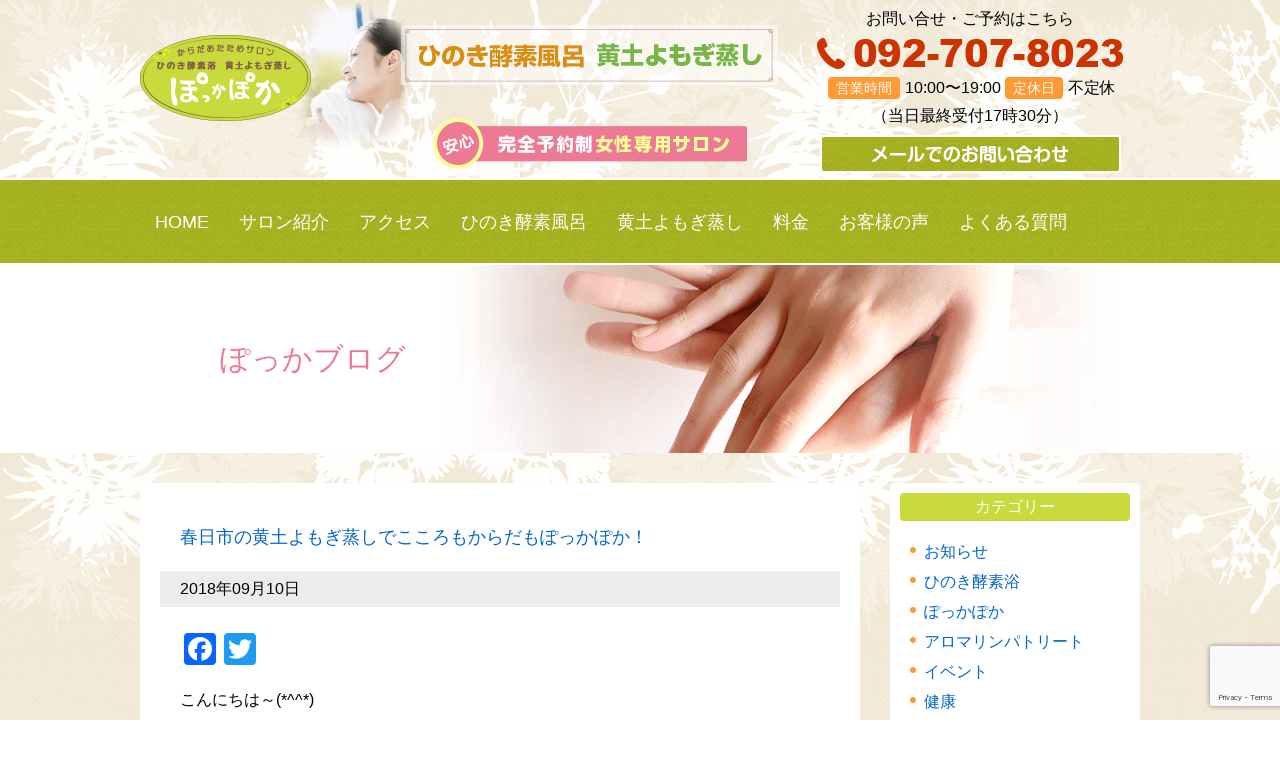

--- FILE ---
content_type: text/html; charset=UTF-8
request_url: https://www.pokka-salon.jp/blog/%E6%98%A5%E6%97%A5%E5%B8%82%E3%81%AE%E9%BB%84%E5%9C%9F%E3%82%88%E3%82%82%E3%81%8E%E8%92%B8%E3%81%97%E3%81%A7%E3%81%93%E3%81%93%E3%82%8D%E3%82%82%E3%81%8B%E3%82%89%E3%81%A0%E3%82%82%E3%81%BD%E3%81%A3
body_size: 10223
content:
<!DOCTYPE HTML>
<html lang="ja">
<head>
<meta charset="utf-8">
<meta name="robots" content="all" />
<meta name="author" content="春日市・那珂川町・福岡市のひのき酵素風呂・黄土よもぎ蒸しサロン「ぽっかぽか」" />
<meta name="description" content="ひのき酵素風呂と100%天然無農薬の本格黄土よもぎ蒸しで、体質改善できる「ぽっかぽか」" />
<meta name="keywords" content="ぽっかぽか,春日市,那珂川町,福岡市,ひのき酵素浴,よもぎ蒸し,体質改善,血行促進,新陳代謝,発汗作用" />

<meta name="viewport" content="width=device-width,user-scalable=no,maximum-scale=1" />
<link rel="stylesheet" href="https://www.pokka-salon.jp/wp/wp-content/themes/pokka_wp/style.css" type="text/css" />
<link rel="stylesheet" href="https://www.pokka-salon.jp/wp/wp-content/themes/pokka_wp/media.css"/>

<script type="text/javascript" src="//code.jquery.com/jquery-1.10.2.min.js"></script>
<script type="text/javascript">
$(function(){
  $("#toggle").click(function(){
    $("#menu").slideToggle();
    return false;
  });
  $(window).resize(function(){
    var win = $(window).width();
    var p = 480;
    if(win > p){
      $("#menu").show();
    } else {
      $("#menu").hide();
    }
  });
});
</script>

<!--[if lt IE 9]>
<script src="//css3-mediaqueries-js.googlecode.com/svn/trunk/css3-mediaqueries.js"></script>
<![endif]-->





<title>春日市の黄土よもぎ蒸しでこころもからだもぽっかぽか！  |  ぽっかぽか春日市・那珂川町のひのき酵素風呂・黄土よもぎ蒸し・からだあたためサロン「ぽっかぽか」</title>
<meta name='robots' content='max-image-preview:large' />
	<style>img:is([sizes="auto" i], [sizes^="auto," i]) { contain-intrinsic-size: 3000px 1500px }</style>
	<link rel='dns-prefetch' href='//static.addtoany.com' />
<script type="text/javascript">
/* <![CDATA[ */
window._wpemojiSettings = {"baseUrl":"https:\/\/s.w.org\/images\/core\/emoji\/16.0.1\/72x72\/","ext":".png","svgUrl":"https:\/\/s.w.org\/images\/core\/emoji\/16.0.1\/svg\/","svgExt":".svg","source":{"concatemoji":"https:\/\/www.pokka-salon.jp\/wp\/wp-includes\/js\/wp-emoji-release.min.js?ver=6.8.3"}};
/*! This file is auto-generated */
!function(s,n){var o,i,e;function c(e){try{var t={supportTests:e,timestamp:(new Date).valueOf()};sessionStorage.setItem(o,JSON.stringify(t))}catch(e){}}function p(e,t,n){e.clearRect(0,0,e.canvas.width,e.canvas.height),e.fillText(t,0,0);var t=new Uint32Array(e.getImageData(0,0,e.canvas.width,e.canvas.height).data),a=(e.clearRect(0,0,e.canvas.width,e.canvas.height),e.fillText(n,0,0),new Uint32Array(e.getImageData(0,0,e.canvas.width,e.canvas.height).data));return t.every(function(e,t){return e===a[t]})}function u(e,t){e.clearRect(0,0,e.canvas.width,e.canvas.height),e.fillText(t,0,0);for(var n=e.getImageData(16,16,1,1),a=0;a<n.data.length;a++)if(0!==n.data[a])return!1;return!0}function f(e,t,n,a){switch(t){case"flag":return n(e,"\ud83c\udff3\ufe0f\u200d\u26a7\ufe0f","\ud83c\udff3\ufe0f\u200b\u26a7\ufe0f")?!1:!n(e,"\ud83c\udde8\ud83c\uddf6","\ud83c\udde8\u200b\ud83c\uddf6")&&!n(e,"\ud83c\udff4\udb40\udc67\udb40\udc62\udb40\udc65\udb40\udc6e\udb40\udc67\udb40\udc7f","\ud83c\udff4\u200b\udb40\udc67\u200b\udb40\udc62\u200b\udb40\udc65\u200b\udb40\udc6e\u200b\udb40\udc67\u200b\udb40\udc7f");case"emoji":return!a(e,"\ud83e\udedf")}return!1}function g(e,t,n,a){var r="undefined"!=typeof WorkerGlobalScope&&self instanceof WorkerGlobalScope?new OffscreenCanvas(300,150):s.createElement("canvas"),o=r.getContext("2d",{willReadFrequently:!0}),i=(o.textBaseline="top",o.font="600 32px Arial",{});return e.forEach(function(e){i[e]=t(o,e,n,a)}),i}function t(e){var t=s.createElement("script");t.src=e,t.defer=!0,s.head.appendChild(t)}"undefined"!=typeof Promise&&(o="wpEmojiSettingsSupports",i=["flag","emoji"],n.supports={everything:!0,everythingExceptFlag:!0},e=new Promise(function(e){s.addEventListener("DOMContentLoaded",e,{once:!0})}),new Promise(function(t){var n=function(){try{var e=JSON.parse(sessionStorage.getItem(o));if("object"==typeof e&&"number"==typeof e.timestamp&&(new Date).valueOf()<e.timestamp+604800&&"object"==typeof e.supportTests)return e.supportTests}catch(e){}return null}();if(!n){if("undefined"!=typeof Worker&&"undefined"!=typeof OffscreenCanvas&&"undefined"!=typeof URL&&URL.createObjectURL&&"undefined"!=typeof Blob)try{var e="postMessage("+g.toString()+"("+[JSON.stringify(i),f.toString(),p.toString(),u.toString()].join(",")+"));",a=new Blob([e],{type:"text/javascript"}),r=new Worker(URL.createObjectURL(a),{name:"wpTestEmojiSupports"});return void(r.onmessage=function(e){c(n=e.data),r.terminate(),t(n)})}catch(e){}c(n=g(i,f,p,u))}t(n)}).then(function(e){for(var t in e)n.supports[t]=e[t],n.supports.everything=n.supports.everything&&n.supports[t],"flag"!==t&&(n.supports.everythingExceptFlag=n.supports.everythingExceptFlag&&n.supports[t]);n.supports.everythingExceptFlag=n.supports.everythingExceptFlag&&!n.supports.flag,n.DOMReady=!1,n.readyCallback=function(){n.DOMReady=!0}}).then(function(){return e}).then(function(){var e;n.supports.everything||(n.readyCallback(),(e=n.source||{}).concatemoji?t(e.concatemoji):e.wpemoji&&e.twemoji&&(t(e.twemoji),t(e.wpemoji)))}))}((window,document),window._wpemojiSettings);
/* ]]> */
</script>
<style id='wp-emoji-styles-inline-css' type='text/css'>

	img.wp-smiley, img.emoji {
		display: inline !important;
		border: none !important;
		box-shadow: none !important;
		height: 1em !important;
		width: 1em !important;
		margin: 0 0.07em !important;
		vertical-align: -0.1em !important;
		background: none !important;
		padding: 0 !important;
	}
</style>
<link rel='stylesheet' id='wp-block-library-css' href='https://www.pokka-salon.jp/wp/wp-includes/css/dist/block-library/style.min.css?ver=6.8.3' type='text/css' media='all' />
<style id='classic-theme-styles-inline-css' type='text/css'>
/*! This file is auto-generated */
.wp-block-button__link{color:#fff;background-color:#32373c;border-radius:9999px;box-shadow:none;text-decoration:none;padding:calc(.667em + 2px) calc(1.333em + 2px);font-size:1.125em}.wp-block-file__button{background:#32373c;color:#fff;text-decoration:none}
</style>
<style id='global-styles-inline-css' type='text/css'>
:root{--wp--preset--aspect-ratio--square: 1;--wp--preset--aspect-ratio--4-3: 4/3;--wp--preset--aspect-ratio--3-4: 3/4;--wp--preset--aspect-ratio--3-2: 3/2;--wp--preset--aspect-ratio--2-3: 2/3;--wp--preset--aspect-ratio--16-9: 16/9;--wp--preset--aspect-ratio--9-16: 9/16;--wp--preset--color--black: #000000;--wp--preset--color--cyan-bluish-gray: #abb8c3;--wp--preset--color--white: #ffffff;--wp--preset--color--pale-pink: #f78da7;--wp--preset--color--vivid-red: #cf2e2e;--wp--preset--color--luminous-vivid-orange: #ff6900;--wp--preset--color--luminous-vivid-amber: #fcb900;--wp--preset--color--light-green-cyan: #7bdcb5;--wp--preset--color--vivid-green-cyan: #00d084;--wp--preset--color--pale-cyan-blue: #8ed1fc;--wp--preset--color--vivid-cyan-blue: #0693e3;--wp--preset--color--vivid-purple: #9b51e0;--wp--preset--gradient--vivid-cyan-blue-to-vivid-purple: linear-gradient(135deg,rgba(6,147,227,1) 0%,rgb(155,81,224) 100%);--wp--preset--gradient--light-green-cyan-to-vivid-green-cyan: linear-gradient(135deg,rgb(122,220,180) 0%,rgb(0,208,130) 100%);--wp--preset--gradient--luminous-vivid-amber-to-luminous-vivid-orange: linear-gradient(135deg,rgba(252,185,0,1) 0%,rgba(255,105,0,1) 100%);--wp--preset--gradient--luminous-vivid-orange-to-vivid-red: linear-gradient(135deg,rgba(255,105,0,1) 0%,rgb(207,46,46) 100%);--wp--preset--gradient--very-light-gray-to-cyan-bluish-gray: linear-gradient(135deg,rgb(238,238,238) 0%,rgb(169,184,195) 100%);--wp--preset--gradient--cool-to-warm-spectrum: linear-gradient(135deg,rgb(74,234,220) 0%,rgb(151,120,209) 20%,rgb(207,42,186) 40%,rgb(238,44,130) 60%,rgb(251,105,98) 80%,rgb(254,248,76) 100%);--wp--preset--gradient--blush-light-purple: linear-gradient(135deg,rgb(255,206,236) 0%,rgb(152,150,240) 100%);--wp--preset--gradient--blush-bordeaux: linear-gradient(135deg,rgb(254,205,165) 0%,rgb(254,45,45) 50%,rgb(107,0,62) 100%);--wp--preset--gradient--luminous-dusk: linear-gradient(135deg,rgb(255,203,112) 0%,rgb(199,81,192) 50%,rgb(65,88,208) 100%);--wp--preset--gradient--pale-ocean: linear-gradient(135deg,rgb(255,245,203) 0%,rgb(182,227,212) 50%,rgb(51,167,181) 100%);--wp--preset--gradient--electric-grass: linear-gradient(135deg,rgb(202,248,128) 0%,rgb(113,206,126) 100%);--wp--preset--gradient--midnight: linear-gradient(135deg,rgb(2,3,129) 0%,rgb(40,116,252) 100%);--wp--preset--font-size--small: 13px;--wp--preset--font-size--medium: 20px;--wp--preset--font-size--large: 36px;--wp--preset--font-size--x-large: 42px;--wp--preset--spacing--20: 0.44rem;--wp--preset--spacing--30: 0.67rem;--wp--preset--spacing--40: 1rem;--wp--preset--spacing--50: 1.5rem;--wp--preset--spacing--60: 2.25rem;--wp--preset--spacing--70: 3.38rem;--wp--preset--spacing--80: 5.06rem;--wp--preset--shadow--natural: 6px 6px 9px rgba(0, 0, 0, 0.2);--wp--preset--shadow--deep: 12px 12px 50px rgba(0, 0, 0, 0.4);--wp--preset--shadow--sharp: 6px 6px 0px rgba(0, 0, 0, 0.2);--wp--preset--shadow--outlined: 6px 6px 0px -3px rgba(255, 255, 255, 1), 6px 6px rgba(0, 0, 0, 1);--wp--preset--shadow--crisp: 6px 6px 0px rgba(0, 0, 0, 1);}:where(.is-layout-flex){gap: 0.5em;}:where(.is-layout-grid){gap: 0.5em;}body .is-layout-flex{display: flex;}.is-layout-flex{flex-wrap: wrap;align-items: center;}.is-layout-flex > :is(*, div){margin: 0;}body .is-layout-grid{display: grid;}.is-layout-grid > :is(*, div){margin: 0;}:where(.wp-block-columns.is-layout-flex){gap: 2em;}:where(.wp-block-columns.is-layout-grid){gap: 2em;}:where(.wp-block-post-template.is-layout-flex){gap: 1.25em;}:where(.wp-block-post-template.is-layout-grid){gap: 1.25em;}.has-black-color{color: var(--wp--preset--color--black) !important;}.has-cyan-bluish-gray-color{color: var(--wp--preset--color--cyan-bluish-gray) !important;}.has-white-color{color: var(--wp--preset--color--white) !important;}.has-pale-pink-color{color: var(--wp--preset--color--pale-pink) !important;}.has-vivid-red-color{color: var(--wp--preset--color--vivid-red) !important;}.has-luminous-vivid-orange-color{color: var(--wp--preset--color--luminous-vivid-orange) !important;}.has-luminous-vivid-amber-color{color: var(--wp--preset--color--luminous-vivid-amber) !important;}.has-light-green-cyan-color{color: var(--wp--preset--color--light-green-cyan) !important;}.has-vivid-green-cyan-color{color: var(--wp--preset--color--vivid-green-cyan) !important;}.has-pale-cyan-blue-color{color: var(--wp--preset--color--pale-cyan-blue) !important;}.has-vivid-cyan-blue-color{color: var(--wp--preset--color--vivid-cyan-blue) !important;}.has-vivid-purple-color{color: var(--wp--preset--color--vivid-purple) !important;}.has-black-background-color{background-color: var(--wp--preset--color--black) !important;}.has-cyan-bluish-gray-background-color{background-color: var(--wp--preset--color--cyan-bluish-gray) !important;}.has-white-background-color{background-color: var(--wp--preset--color--white) !important;}.has-pale-pink-background-color{background-color: var(--wp--preset--color--pale-pink) !important;}.has-vivid-red-background-color{background-color: var(--wp--preset--color--vivid-red) !important;}.has-luminous-vivid-orange-background-color{background-color: var(--wp--preset--color--luminous-vivid-orange) !important;}.has-luminous-vivid-amber-background-color{background-color: var(--wp--preset--color--luminous-vivid-amber) !important;}.has-light-green-cyan-background-color{background-color: var(--wp--preset--color--light-green-cyan) !important;}.has-vivid-green-cyan-background-color{background-color: var(--wp--preset--color--vivid-green-cyan) !important;}.has-pale-cyan-blue-background-color{background-color: var(--wp--preset--color--pale-cyan-blue) !important;}.has-vivid-cyan-blue-background-color{background-color: var(--wp--preset--color--vivid-cyan-blue) !important;}.has-vivid-purple-background-color{background-color: var(--wp--preset--color--vivid-purple) !important;}.has-black-border-color{border-color: var(--wp--preset--color--black) !important;}.has-cyan-bluish-gray-border-color{border-color: var(--wp--preset--color--cyan-bluish-gray) !important;}.has-white-border-color{border-color: var(--wp--preset--color--white) !important;}.has-pale-pink-border-color{border-color: var(--wp--preset--color--pale-pink) !important;}.has-vivid-red-border-color{border-color: var(--wp--preset--color--vivid-red) !important;}.has-luminous-vivid-orange-border-color{border-color: var(--wp--preset--color--luminous-vivid-orange) !important;}.has-luminous-vivid-amber-border-color{border-color: var(--wp--preset--color--luminous-vivid-amber) !important;}.has-light-green-cyan-border-color{border-color: var(--wp--preset--color--light-green-cyan) !important;}.has-vivid-green-cyan-border-color{border-color: var(--wp--preset--color--vivid-green-cyan) !important;}.has-pale-cyan-blue-border-color{border-color: var(--wp--preset--color--pale-cyan-blue) !important;}.has-vivid-cyan-blue-border-color{border-color: var(--wp--preset--color--vivid-cyan-blue) !important;}.has-vivid-purple-border-color{border-color: var(--wp--preset--color--vivid-purple) !important;}.has-vivid-cyan-blue-to-vivid-purple-gradient-background{background: var(--wp--preset--gradient--vivid-cyan-blue-to-vivid-purple) !important;}.has-light-green-cyan-to-vivid-green-cyan-gradient-background{background: var(--wp--preset--gradient--light-green-cyan-to-vivid-green-cyan) !important;}.has-luminous-vivid-amber-to-luminous-vivid-orange-gradient-background{background: var(--wp--preset--gradient--luminous-vivid-amber-to-luminous-vivid-orange) !important;}.has-luminous-vivid-orange-to-vivid-red-gradient-background{background: var(--wp--preset--gradient--luminous-vivid-orange-to-vivid-red) !important;}.has-very-light-gray-to-cyan-bluish-gray-gradient-background{background: var(--wp--preset--gradient--very-light-gray-to-cyan-bluish-gray) !important;}.has-cool-to-warm-spectrum-gradient-background{background: var(--wp--preset--gradient--cool-to-warm-spectrum) !important;}.has-blush-light-purple-gradient-background{background: var(--wp--preset--gradient--blush-light-purple) !important;}.has-blush-bordeaux-gradient-background{background: var(--wp--preset--gradient--blush-bordeaux) !important;}.has-luminous-dusk-gradient-background{background: var(--wp--preset--gradient--luminous-dusk) !important;}.has-pale-ocean-gradient-background{background: var(--wp--preset--gradient--pale-ocean) !important;}.has-electric-grass-gradient-background{background: var(--wp--preset--gradient--electric-grass) !important;}.has-midnight-gradient-background{background: var(--wp--preset--gradient--midnight) !important;}.has-small-font-size{font-size: var(--wp--preset--font-size--small) !important;}.has-medium-font-size{font-size: var(--wp--preset--font-size--medium) !important;}.has-large-font-size{font-size: var(--wp--preset--font-size--large) !important;}.has-x-large-font-size{font-size: var(--wp--preset--font-size--x-large) !important;}
:where(.wp-block-post-template.is-layout-flex){gap: 1.25em;}:where(.wp-block-post-template.is-layout-grid){gap: 1.25em;}
:where(.wp-block-columns.is-layout-flex){gap: 2em;}:where(.wp-block-columns.is-layout-grid){gap: 2em;}
:root :where(.wp-block-pullquote){font-size: 1.5em;line-height: 1.6;}
</style>
<link rel='stylesheet' id='contact-form-7-css' href='https://www.pokka-salon.jp/wp/wp-content/plugins/contact-form-7/includes/css/styles.css?ver=6.1.3' type='text/css' media='all' />
<link rel='stylesheet' id='wp-pagenavi-css' href='https://www.pokka-salon.jp/wp/wp-content/plugins/wp-pagenavi/pagenavi-css.css?ver=2.70' type='text/css' media='all' />
<link rel='stylesheet' id='addtoany-css' href='https://www.pokka-salon.jp/wp/wp-content/plugins/add-to-any/addtoany.min.css?ver=1.16' type='text/css' media='all' />
<script type="text/javascript" id="addtoany-core-js-before">
/* <![CDATA[ */
window.a2a_config=window.a2a_config||{};a2a_config.callbacks=[];a2a_config.overlays=[];a2a_config.templates={};a2a_localize = {
	Share: "共有",
	Save: "ブックマーク",
	Subscribe: "購読",
	Email: "メール",
	Bookmark: "ブックマーク",
	ShowAll: "すべて表示する",
	ShowLess: "小さく表示する",
	FindServices: "サービスを探す",
	FindAnyServiceToAddTo: "追加するサービスを今すぐ探す",
	PoweredBy: "Powered by",
	ShareViaEmail: "メールでシェアする",
	SubscribeViaEmail: "メールで購読する",
	BookmarkInYourBrowser: "ブラウザにブックマーク",
	BookmarkInstructions: "このページをブックマークするには、 Ctrl+D または \u2318+D を押下。",
	AddToYourFavorites: "お気に入りに追加",
	SendFromWebOrProgram: "任意のメールアドレスまたはメールプログラムから送信",
	EmailProgram: "メールプログラム",
	More: "詳細&#8230;",
	ThanksForSharing: "共有ありがとうございます !",
	ThanksForFollowing: "フォローありがとうございます !"
};
/* ]]> */
</script>
<script type="text/javascript" defer src="https://static.addtoany.com/menu/page.js" id="addtoany-core-js"></script>
<script type="text/javascript" src="https://www.pokka-salon.jp/wp/wp-includes/js/jquery/jquery.min.js?ver=3.7.1" id="jquery-core-js"></script>
<script type="text/javascript" src="https://www.pokka-salon.jp/wp/wp-includes/js/jquery/jquery-migrate.min.js?ver=3.4.1" id="jquery-migrate-js"></script>
<script type="text/javascript" defer src="https://www.pokka-salon.jp/wp/wp-content/plugins/add-to-any/addtoany.min.js?ver=1.1" id="addtoany-jquery-js"></script>
<link rel="https://api.w.org/" href="https://www.pokka-salon.jp/wp-json/" /><link rel="EditURI" type="application/rsd+xml" title="RSD" href="https://www.pokka-salon.jp/wp/xmlrpc.php?rsd" />
<meta name="generator" content="WordPress 6.8.3" />
<link rel="canonical" href="https://www.pokka-salon.jp/blog/%e6%98%a5%e6%97%a5%e5%b8%82%e3%81%ae%e9%bb%84%e5%9c%9f%e3%82%88%e3%82%82%e3%81%8e%e8%92%b8%e3%81%97%e3%81%a7%e3%81%93%e3%81%93%e3%82%8d%e3%82%82%e3%81%8b%e3%82%89%e3%81%a0%e3%82%82%e3%81%bd%e3%81%a3" />
<link rel='shortlink' href='https://www.pokka-salon.jp/?p=27' />
<link rel="alternate" title="oEmbed (JSON)" type="application/json+oembed" href="https://www.pokka-salon.jp/wp-json/oembed/1.0/embed?url=https%3A%2F%2Fwww.pokka-salon.jp%2Fblog%2F%25e6%2598%25a5%25e6%2597%25a5%25e5%25b8%2582%25e3%2581%25ae%25e9%25bb%2584%25e5%259c%259f%25e3%2582%2588%25e3%2582%2582%25e3%2581%258e%25e8%2592%25b8%25e3%2581%2597%25e3%2581%25a7%25e3%2581%2593%25e3%2581%2593%25e3%2582%258d%25e3%2582%2582%25e3%2581%258b%25e3%2582%2589%25e3%2581%25a0%25e3%2582%2582%25e3%2581%25bd%25e3%2581%25a3" />
<link rel="alternate" title="oEmbed (XML)" type="text/xml+oembed" href="https://www.pokka-salon.jp/wp-json/oembed/1.0/embed?url=https%3A%2F%2Fwww.pokka-salon.jp%2Fblog%2F%25e6%2598%25a5%25e6%2597%25a5%25e5%25b8%2582%25e3%2581%25ae%25e9%25bb%2584%25e5%259c%259f%25e3%2582%2588%25e3%2582%2582%25e3%2581%258e%25e8%2592%25b8%25e3%2581%2597%25e3%2581%25a7%25e3%2581%2593%25e3%2581%2593%25e3%2582%258d%25e3%2582%2582%25e3%2581%258b%25e3%2582%2589%25e3%2581%25a0%25e3%2582%2582%25e3%2581%25bd%25e3%2581%25a3&#038;format=xml" />
<meta property="og:title" content="春日市の黄土よもぎ蒸しでこころもからだもぽっかぽか！" />
<meta property="og:description" content="こんにちは～(*^^*) 春日市の　ひのき酵素浴と黄土よもぎ蒸しの　からだあたためサロン『ぽっかぽか』です！ &nbsp; 先日、買い物をしていると見つけちゃいました！！　栗&#x1f330;です！ " />
<meta property="og:type" content="article" />
<meta property="og:url" content="https://www.pokka-salon.jp/blog/%e6%98%a5%e6%97%a5%e5%b8%82%e3%81%ae%e9%bb%84%e5%9c%9f%e3%82%88%e3%82%82%e3%81%8e%e8%92%b8%e3%81%97%e3%81%a7%e3%81%93%e3%81%93%e3%82%8d%e3%82%82%e3%81%8b%e3%82%89%e3%81%a0%e3%82%82%e3%81%bd%e3%81%a3" />
<meta property="og:image" content="https://www.pokka-salon.jp/img/sub_logo.png" />
<meta property="og:site_name" content="ぽっかぽか" />
<meta name="twitter:card" content="summary_large_image" />
<meta name="twitter:site" content="ツイッターのアカウント名" />
<meta property="og:locale" content="ja_JP" />
<meta property="fb:app_id" content="272355773395029">
<link rel="icon" href="https://www.pokka-salon.jp/wp/wp-content/uploads/2024/07/top_logo-1-150x150.png" sizes="32x32" />
<link rel="icon" href="https://www.pokka-salon.jp/wp/wp-content/uploads/2024/07/top_logo-1-300x300.png" sizes="192x192" />
<link rel="apple-touch-icon" href="https://www.pokka-salon.jp/wp/wp-content/uploads/2024/07/top_logo-1-300x300.png" />
<meta name="msapplication-TileImage" content="https://www.pokka-salon.jp/wp/wp-content/uploads/2024/07/top_logo-1-300x300.png" />
</head>

<body>
<div class="sub_body">
<header class="sub_head">
<div class="wrap">
  <h1><a href="index.html"><img src="https://www.pokka-salon.jp/img/sub_logo.png" alt="春日市・那珂川町のひのき酵素風呂・黄土よもぎ蒸し・からだあたためサロン「ぽっかぽか」" width="171" height="86"></a></h1>
  <div class="head_copy01"><img src="https://www.pokka-salon.jp/img/head_copy01.png" alt="ひのき酵素風呂・黄土よもぎ蒸し" width="377" height="60">
  <div class="head_copy02"><img src="https://www.pokka-salon.jp/img/head_copy02.png" alt="ひのき酵素風呂の完全予約制女性専用サロン" width="314" height="51"></div>
  </div>
  
  <div class="head_contact">
  <div class="copy01">お問い合せ・ご予約はこちら</div>
  <div class="telnum"><a href="tel:092-707-8023"><img src="https://www.pokka-salon.jp/img/head_tel.png" alt="092-707-8023" width="307" height="31"></a></div>
  <div class="icon">営業時間</div><div class="cont_text">10:00〜19:00</div>
  <div class="icon02">定休日</div><div class="cont_text">不定休</div>
<div>（当日最終受付17時30分）</div>
  <div class="head_btn"><a href="https://www.pokka-salon.jp/contact"><img src="https://www.pokka-salon.jp/img/head_mail.png" alt="メールでのお問い合わせ" width="301" height="38"></a></div>
  </div>
<div class="clear"></div>
   </div>
</header>

<nav>
<div id="toggle"><a href="#">MENU</a></div>
 <ul id="menu">
<li><a href="https://www.pokka-salon.jp/">HOME</a></li>
<li><a href="https://www.pokka-salon.jp/about/">サロン紹介</a></li>
<li><a href="https://www.pokka-salon.jp/access/">アクセス</a></li>
<li><a href="https://www.pokka-salon.jp/hinoki_kousoyoku/">ひのき酵素風呂</a></li>
<li><a href="https://www.pokka-salon.jp/oudo_yomogimusi/">黄土よもぎ蒸し</a></li>
<li><a href="https://www.pokka-salon.jp/price/">料金</a></li>
<li><a href="https://www.pokka-salon.jp/voice/">お客様の声</a></li>
<li><a href="https://www.pokka-salon.jp/faq/">よくある質問</a></li>
<div class="clear"></div>
</ul>
<div class="clear"></div>
</nav>


<!-- ttl -->
<div class="ttl_wrap">
<div class="blog_ttl">
<h2>ぽっかブログ</h2>
</div>
</div>
<!-- //ttl -->

<div class="wrap">
<section>
<div class="blog_left">


<!-- entry -->
<div class="blog_con">

<div class="mds"><a href="https://www.pokka-salon.jp/blog/%e6%98%a5%e6%97%a5%e5%b8%82%e3%81%ae%e9%bb%84%e5%9c%9f%e3%82%88%e3%82%82%e3%81%8e%e8%92%b8%e3%81%97%e3%81%a7%e3%81%93%e3%81%93%e3%82%8d%e3%82%82%e3%81%8b%e3%82%89%e3%81%a0%e3%82%82%e3%81%bd%e3%81%a3">春日市の黄土よもぎ蒸しでこころもからだもぽっかぽか！</a></div>
<div class="date">2018年09月10日</div>
<div class="entrybody">
<div class="addtoany_share_save_container addtoany_content addtoany_content_top"><div class="a2a_kit a2a_kit_size_32 addtoany_list" data-a2a-url="https://www.pokka-salon.jp/blog/%e6%98%a5%e6%97%a5%e5%b8%82%e3%81%ae%e9%bb%84%e5%9c%9f%e3%82%88%e3%82%82%e3%81%8e%e8%92%b8%e3%81%97%e3%81%a7%e3%81%93%e3%81%93%e3%82%8d%e3%82%82%e3%81%8b%e3%82%89%e3%81%a0%e3%82%82%e3%81%bd%e3%81%a3" data-a2a-title="春日市の黄土よもぎ蒸しでこころもからだもぽっかぽか！"><a class="a2a_button_facebook" href="https://www.addtoany.com/add_to/facebook?linkurl=https%3A%2F%2Fwww.pokka-salon.jp%2Fblog%2F%25e6%2598%25a5%25e6%2597%25a5%25e5%25b8%2582%25e3%2581%25ae%25e9%25bb%2584%25e5%259c%259f%25e3%2582%2588%25e3%2582%2582%25e3%2581%258e%25e8%2592%25b8%25e3%2581%2597%25e3%2581%25a7%25e3%2581%2593%25e3%2581%2593%25e3%2582%258d%25e3%2582%2582%25e3%2581%258b%25e3%2582%2589%25e3%2581%25a0%25e3%2582%2582%25e3%2581%25bd%25e3%2581%25a3&amp;linkname=%E6%98%A5%E6%97%A5%E5%B8%82%E3%81%AE%E9%BB%84%E5%9C%9F%E3%82%88%E3%82%82%E3%81%8E%E8%92%B8%E3%81%97%E3%81%A7%E3%81%93%E3%81%93%E3%82%8D%E3%82%82%E3%81%8B%E3%82%89%E3%81%A0%E3%82%82%E3%81%BD%E3%81%A3%E3%81%8B%E3%81%BD%E3%81%8B%EF%BC%81" title="Facebook" rel="nofollow noopener" target="_blank"></a><a class="a2a_button_twitter" href="https://www.addtoany.com/add_to/twitter?linkurl=https%3A%2F%2Fwww.pokka-salon.jp%2Fblog%2F%25e6%2598%25a5%25e6%2597%25a5%25e5%25b8%2582%25e3%2581%25ae%25e9%25bb%2584%25e5%259c%259f%25e3%2582%2588%25e3%2582%2582%25e3%2581%258e%25e8%2592%25b8%25e3%2581%2597%25e3%2581%25a7%25e3%2581%2593%25e3%2581%2593%25e3%2582%258d%25e3%2582%2582%25e3%2581%258b%25e3%2582%2589%25e3%2581%25a0%25e3%2582%2582%25e3%2581%25bd%25e3%2581%25a3&amp;linkname=%E6%98%A5%E6%97%A5%E5%B8%82%E3%81%AE%E9%BB%84%E5%9C%9F%E3%82%88%E3%82%82%E3%81%8E%E8%92%B8%E3%81%97%E3%81%A7%E3%81%93%E3%81%93%E3%82%8D%E3%82%82%E3%81%8B%E3%82%89%E3%81%A0%E3%82%82%E3%81%BD%E3%81%A3%E3%81%8B%E3%81%BD%E3%81%8B%EF%BC%81" title="Twitter" rel="nofollow noopener" target="_blank"></a></div></div><p>こんにちは～(*^^*)</p>
<p>春日市の　ひのき酵素浴と黄土よもぎ蒸しの　からだあたためサロン『ぽっかぽか』です！</p>
<p>&nbsp;</p>
<p>先日、買い物をしていると見つけちゃいました！！　栗&#x1f330;です！</p>
<p>甘くて美味しい！栗！！　&#x1f330;</p>
<p>秋を感じますね～！</p>
<p>秋といえば・・・私は・・・　専ら『食欲の秋』ですねっ！　(´∀｀*)ｳﾌﾌ</p>
<p>&nbsp;</p>
<p>のんびりしながら体質改善できる　『ぽっかぽか』で黄土による本格よもぎ蒸しを体験してみ</p>
<p>ませんか～&#x2665;</p>
<p>初回体験価格　<span style="color: #ff0000;">2000円　<span style="color: #000000;">です！</span></span></p>
<p>気持ちいいですよ～&#x2665;</p>
<p>&nbsp;</p>
<p><img fetchpriority="high" decoding="async" class="alignnone size-medium wp-image-28" src="https://www.pokka-salon.jp/wp/wp-content/uploads/2018/09/image1-1-e1536556727876-225x300.jpeg" alt="" width="225" height="300" srcset="https://www.pokka-salon.jp/wp/wp-content/uploads/2018/09/image1-1-e1536556727876-225x300.jpeg 225w, https://www.pokka-salon.jp/wp/wp-content/uploads/2018/09/image1-1-e1536556727876.jpeg 480w" sizes="(max-width: 225px) 100vw, 225px" /></p>
<p>&nbsp;</p>
<div class="addtoany_share_save_container addtoany_content addtoany_content_bottom"><div class="a2a_kit a2a_kit_size_32 addtoany_list" data-a2a-url="https://www.pokka-salon.jp/blog/%e6%98%a5%e6%97%a5%e5%b8%82%e3%81%ae%e9%bb%84%e5%9c%9f%e3%82%88%e3%82%82%e3%81%8e%e8%92%b8%e3%81%97%e3%81%a7%e3%81%93%e3%81%93%e3%82%8d%e3%82%82%e3%81%8b%e3%82%89%e3%81%a0%e3%82%82%e3%81%bd%e3%81%a3" data-a2a-title="春日市の黄土よもぎ蒸しでこころもからだもぽっかぽか！"><a class="a2a_button_facebook" href="https://www.addtoany.com/add_to/facebook?linkurl=https%3A%2F%2Fwww.pokka-salon.jp%2Fblog%2F%25e6%2598%25a5%25e6%2597%25a5%25e5%25b8%2582%25e3%2581%25ae%25e9%25bb%2584%25e5%259c%259f%25e3%2582%2588%25e3%2582%2582%25e3%2581%258e%25e8%2592%25b8%25e3%2581%2597%25e3%2581%25a7%25e3%2581%2593%25e3%2581%2593%25e3%2582%258d%25e3%2582%2582%25e3%2581%258b%25e3%2582%2589%25e3%2581%25a0%25e3%2582%2582%25e3%2581%25bd%25e3%2581%25a3&amp;linkname=%E6%98%A5%E6%97%A5%E5%B8%82%E3%81%AE%E9%BB%84%E5%9C%9F%E3%82%88%E3%82%82%E3%81%8E%E8%92%B8%E3%81%97%E3%81%A7%E3%81%93%E3%81%93%E3%82%8D%E3%82%82%E3%81%8B%E3%82%89%E3%81%A0%E3%82%82%E3%81%BD%E3%81%A3%E3%81%8B%E3%81%BD%E3%81%8B%EF%BC%81" title="Facebook" rel="nofollow noopener" target="_blank"></a><a class="a2a_button_twitter" href="https://www.addtoany.com/add_to/twitter?linkurl=https%3A%2F%2Fwww.pokka-salon.jp%2Fblog%2F%25e6%2598%25a5%25e6%2597%25a5%25e5%25b8%2582%25e3%2581%25ae%25e9%25bb%2584%25e5%259c%259f%25e3%2582%2588%25e3%2582%2582%25e3%2581%258e%25e8%2592%25b8%25e3%2581%2597%25e3%2581%25a7%25e3%2581%2593%25e3%2581%2593%25e3%2582%258d%25e3%2582%2582%25e3%2581%258b%25e3%2582%2589%25e3%2581%25a0%25e3%2582%2582%25e3%2581%25bd%25e3%2581%25a3&amp;linkname=%E6%98%A5%E6%97%A5%E5%B8%82%E3%81%AE%E9%BB%84%E5%9C%9F%E3%82%88%E3%82%82%E3%81%8E%E8%92%B8%E3%81%97%E3%81%A7%E3%81%93%E3%81%93%E3%82%8D%E3%82%82%E3%81%8B%E3%82%89%E3%81%A0%E3%82%82%E3%81%BD%E3%81%A3%E3%81%8B%E3%81%BD%E3%81%8B%EF%BC%81" title="Twitter" rel="nofollow noopener" target="_blank"></a></div></div></div>

</div>
<!-- //entry -->



</div>
</section>

<!-- side -->
<section>
<div class="blog_right">
<div class="blog_menu">

<div class="blog_mds">カテゴリー</div>
<ul>
	<li class="cat-item cat-item-2"><a href="https://www.pokka-salon.jp/bloglist/news">お知らせ</a>
</li>
	<li class="cat-item cat-item-5"><a href="https://www.pokka-salon.jp/bloglist/%e3%81%b2%e3%81%ae%e3%81%8d%e9%85%b5%e7%b4%a0%e6%b5%b4">ひのき酵素浴</a>
</li>
	<li class="cat-item cat-item-7"><a href="https://www.pokka-salon.jp/bloglist/%e3%81%bd%e3%81%a3%e3%81%8b%e3%81%bd%e3%81%8b">ぽっかぽか</a>
</li>
	<li class="cat-item cat-item-17"><a href="https://www.pokka-salon.jp/bloglist/%e3%82%a2%e3%83%ad%e3%83%9e%e3%83%aa%e3%83%b3%e3%83%91%e3%83%88%e3%83%aa%e3%83%bc%e3%83%88">アロマリンパトリート</a>
</li>
	<li class="cat-item cat-item-14"><a href="https://www.pokka-salon.jp/bloglist/%e3%82%a4%e3%83%99%e3%83%b3%e3%83%88">イベント</a>
</li>
	<li class="cat-item cat-item-3"><a href="https://www.pokka-salon.jp/bloglist/health">健康</a>
</li>
	<li class="cat-item cat-item-15"><a href="https://www.pokka-salon.jp/bloglist/%e5%8f%96%e6%89%b1%e3%81%84%e5%95%86%e5%93%81">取扱い商品</a>
</li>
	<li class="cat-item cat-item-8"><a href="https://www.pokka-salon.jp/bloglist/%e9%a3%9f%e3%81%b9%e7%89%a9">食べ物</a>
</li>
	<li class="cat-item cat-item-6"><a href="https://www.pokka-salon.jp/bloglist/%e9%bb%84%e5%9c%9f%e3%82%88%e3%82%82%e3%81%8e%e8%92%b8%e3%81%97">黄土よもぎ蒸し</a>
</li>

</ul>

<div class="blog_mds">月別アーカイブ</div>
<ul>
	<li><a href='https://www.pokka-salon.jp/date/2026/01?post_type=blog'>2026年1月</a></li>
	<li><a href='https://www.pokka-salon.jp/date/2025/12?post_type=blog'>2025年12月</a></li>
	<li><a href='https://www.pokka-salon.jp/date/2025/11?post_type=blog'>2025年11月</a></li>
	<li><a href='https://www.pokka-salon.jp/date/2025/10?post_type=blog'>2025年10月</a></li>
	<li><a href='https://www.pokka-salon.jp/date/2025/09?post_type=blog'>2025年9月</a></li>
	<li><a href='https://www.pokka-salon.jp/date/2025/08?post_type=blog'>2025年8月</a></li>
	<li><a href='https://www.pokka-salon.jp/date/2025/07?post_type=blog'>2025年7月</a></li>
	<li><a href='https://www.pokka-salon.jp/date/2025/06?post_type=blog'>2025年6月</a></li>
	<li><a href='https://www.pokka-salon.jp/date/2025/05?post_type=blog'>2025年5月</a></li>
	<li><a href='https://www.pokka-salon.jp/date/2025/04?post_type=blog'>2025年4月</a></li>
	<li><a href='https://www.pokka-salon.jp/date/2025/03?post_type=blog'>2025年3月</a></li>
	<li><a href='https://www.pokka-salon.jp/date/2025/02?post_type=blog'>2025年2月</a></li>
	<li><a href='https://www.pokka-salon.jp/date/2025/01?post_type=blog'>2025年1月</a></li>
	<li><a href='https://www.pokka-salon.jp/date/2024/12?post_type=blog'>2024年12月</a></li>
	<li><a href='https://www.pokka-salon.jp/date/2024/11?post_type=blog'>2024年11月</a></li>
	<li><a href='https://www.pokka-salon.jp/date/2024/10?post_type=blog'>2024年10月</a></li>
	<li><a href='https://www.pokka-salon.jp/date/2024/09?post_type=blog'>2024年9月</a></li>
	<li><a href='https://www.pokka-salon.jp/date/2024/08?post_type=blog'>2024年8月</a></li>
	<li><a href='https://www.pokka-salon.jp/date/2024/07?post_type=blog'>2024年7月</a></li>
	<li><a href='https://www.pokka-salon.jp/date/2024/06?post_type=blog'>2024年6月</a></li>
	<li><a href='https://www.pokka-salon.jp/date/2024/01?post_type=blog'>2024年1月</a></li>
	<li><a href='https://www.pokka-salon.jp/date/2023/11?post_type=blog'>2023年11月</a></li>
	<li><a href='https://www.pokka-salon.jp/date/2023/10?post_type=blog'>2023年10月</a></li>
	<li><a href='https://www.pokka-salon.jp/date/2023/09?post_type=blog'>2023年9月</a></li>
	<li><a href='https://www.pokka-salon.jp/date/2023/08?post_type=blog'>2023年8月</a></li>
	<li><a href='https://www.pokka-salon.jp/date/2023/07?post_type=blog'>2023年7月</a></li>
	<li><a href='https://www.pokka-salon.jp/date/2023/06?post_type=blog'>2023年6月</a></li>
	<li><a href='https://www.pokka-salon.jp/date/2023/05?post_type=blog'>2023年5月</a></li>
	<li><a href='https://www.pokka-salon.jp/date/2023/04?post_type=blog'>2023年4月</a></li>
	<li><a href='https://www.pokka-salon.jp/date/2023/03?post_type=blog'>2023年3月</a></li>
	<li><a href='https://www.pokka-salon.jp/date/2023/01?post_type=blog'>2023年1月</a></li>
	<li><a href='https://www.pokka-salon.jp/date/2022/12?post_type=blog'>2022年12月</a></li>
	<li><a href='https://www.pokka-salon.jp/date/2022/11?post_type=blog'>2022年11月</a></li>
	<li><a href='https://www.pokka-salon.jp/date/2022/10?post_type=blog'>2022年10月</a></li>
	<li><a href='https://www.pokka-salon.jp/date/2022/09?post_type=blog'>2022年9月</a></li>
	<li><a href='https://www.pokka-salon.jp/date/2022/07?post_type=blog'>2022年7月</a></li>
	<li><a href='https://www.pokka-salon.jp/date/2022/06?post_type=blog'>2022年6月</a></li>
	<li><a href='https://www.pokka-salon.jp/date/2022/05?post_type=blog'>2022年5月</a></li>
	<li><a href='https://www.pokka-salon.jp/date/2022/04?post_type=blog'>2022年4月</a></li>
	<li><a href='https://www.pokka-salon.jp/date/2022/03?post_type=blog'>2022年3月</a></li>
	<li><a href='https://www.pokka-salon.jp/date/2022/02?post_type=blog'>2022年2月</a></li>
	<li><a href='https://www.pokka-salon.jp/date/2022/01?post_type=blog'>2022年1月</a></li>
	<li><a href='https://www.pokka-salon.jp/date/2021/12?post_type=blog'>2021年12月</a></li>
	<li><a href='https://www.pokka-salon.jp/date/2021/11?post_type=blog'>2021年11月</a></li>
	<li><a href='https://www.pokka-salon.jp/date/2021/10?post_type=blog'>2021年10月</a></li>
	<li><a href='https://www.pokka-salon.jp/date/2021/09?post_type=blog'>2021年9月</a></li>
	<li><a href='https://www.pokka-salon.jp/date/2021/08?post_type=blog'>2021年8月</a></li>
	<li><a href='https://www.pokka-salon.jp/date/2021/07?post_type=blog'>2021年7月</a></li>
	<li><a href='https://www.pokka-salon.jp/date/2021/06?post_type=blog'>2021年6月</a></li>
	<li><a href='https://www.pokka-salon.jp/date/2021/05?post_type=blog'>2021年5月</a></li>
	<li><a href='https://www.pokka-salon.jp/date/2021/04?post_type=blog'>2021年4月</a></li>
	<li><a href='https://www.pokka-salon.jp/date/2021/03?post_type=blog'>2021年3月</a></li>
	<li><a href='https://www.pokka-salon.jp/date/2021/02?post_type=blog'>2021年2月</a></li>
	<li><a href='https://www.pokka-salon.jp/date/2021/01?post_type=blog'>2021年1月</a></li>
	<li><a href='https://www.pokka-salon.jp/date/2020/12?post_type=blog'>2020年12月</a></li>
	<li><a href='https://www.pokka-salon.jp/date/2020/11?post_type=blog'>2020年11月</a></li>
	<li><a href='https://www.pokka-salon.jp/date/2020/10?post_type=blog'>2020年10月</a></li>
	<li><a href='https://www.pokka-salon.jp/date/2020/09?post_type=blog'>2020年9月</a></li>
	<li><a href='https://www.pokka-salon.jp/date/2020/08?post_type=blog'>2020年8月</a></li>
	<li><a href='https://www.pokka-salon.jp/date/2020/07?post_type=blog'>2020年7月</a></li>
	<li><a href='https://www.pokka-salon.jp/date/2020/06?post_type=blog'>2020年6月</a></li>
	<li><a href='https://www.pokka-salon.jp/date/2020/05?post_type=blog'>2020年5月</a></li>
	<li><a href='https://www.pokka-salon.jp/date/2020/04?post_type=blog'>2020年4月</a></li>
	<li><a href='https://www.pokka-salon.jp/date/2020/03?post_type=blog'>2020年3月</a></li>
	<li><a href='https://www.pokka-salon.jp/date/2020/02?post_type=blog'>2020年2月</a></li>
	<li><a href='https://www.pokka-salon.jp/date/2020/01?post_type=blog'>2020年1月</a></li>
	<li><a href='https://www.pokka-salon.jp/date/2019/12?post_type=blog'>2019年12月</a></li>
	<li><a href='https://www.pokka-salon.jp/date/2019/11?post_type=blog'>2019年11月</a></li>
	<li><a href='https://www.pokka-salon.jp/date/2019/10?post_type=blog'>2019年10月</a></li>
	<li><a href='https://www.pokka-salon.jp/date/2019/09?post_type=blog'>2019年9月</a></li>
	<li><a href='https://www.pokka-salon.jp/date/2019/08?post_type=blog'>2019年8月</a></li>
	<li><a href='https://www.pokka-salon.jp/date/2019/07?post_type=blog'>2019年7月</a></li>
	<li><a href='https://www.pokka-salon.jp/date/2019/06?post_type=blog'>2019年6月</a></li>
	<li><a href='https://www.pokka-salon.jp/date/2019/05?post_type=blog'>2019年5月</a></li>
	<li><a href='https://www.pokka-salon.jp/date/2019/04?post_type=blog'>2019年4月</a></li>
	<li><a href='https://www.pokka-salon.jp/date/2019/03?post_type=blog'>2019年3月</a></li>
	<li><a href='https://www.pokka-salon.jp/date/2019/02?post_type=blog'>2019年2月</a></li>
	<li><a href='https://www.pokka-salon.jp/date/2019/01?post_type=blog'>2019年1月</a></li>
	<li><a href='https://www.pokka-salon.jp/date/2018/12?post_type=blog'>2018年12月</a></li>
	<li><a href='https://www.pokka-salon.jp/date/2018/11?post_type=blog'>2018年11月</a></li>
	<li><a href='https://www.pokka-salon.jp/date/2018/10?post_type=blog'>2018年10月</a></li>
	<li><a href='https://www.pokka-salon.jp/date/2018/09?post_type=blog'>2018年9月</a></li>
</ul>

<div class="blog_mds">新着記事</div>
<ul>
    <li><a href="https://www.pokka-salon.jp/blog/2%e6%9c%88%e5%ba%97%e4%bc%91%e6%97%a5%e3%81%ae%e3%81%8a%e7%9f%a5%e3%82%89%e3%81%9b-2">2月店休日のお知らせ</a></li>
    <li><a href="https://www.pokka-salon.jp/blog/%e6%9c%9d%e9%a3%9f%e3%81%a8%e4%bd%93%e5%86%85%e3%81%ae%e3%83%aa%e3%82%ba%e3%83%a0%ef%bd%9e%e3%81%9d%e3%81%ae2%ef%bd%9e">朝食と体内のリズム～その2～</a></li>
    <li><a href="https://www.pokka-salon.jp/blog/%e6%9c%9d%e9%a3%9f%e3%81%a8%e4%bd%93%e5%86%85%e3%81%ae%e3%83%aa%e3%82%ba%e3%83%a0%ef%bd%9e%e3%81%9d%e3%81%ae1%ef%bd%9e">朝食と体内のリズム～その1～</a></li>
    <li><a href="https://www.pokka-salon.jp/blog/2026%e5%b9%b4%e6%98%8e%e3%81%91%e3%81%be%e3%81%97%e3%81%a6%e3%81%8a%e3%82%81%e3%81%a7%e3%81%a8%e3%81%86%e3%81%94%e3%81%96%e3%81%84%e3%81%be%e3%81%99%ef%bc%81">2026年明けましておめでとうございます！</a></li>
    <li><a href="https://www.pokka-salon.jp/blog/%e6%9c%ac%e6%97%a52025%e5%b9%b4%e3%81%ae%e4%bb%95%e4%ba%8b%e7%b4%8d%e3%82%81%e3%82%92%e8%bf%8e%e3%81%88%e3%81%be%e3%81%97%e3%81%9f%ef%bc%81">本日2025年の仕事納めを迎えました！</a></li>
    <li><a href="https://www.pokka-salon.jp/blog/2026%e5%b9%b41%e6%9c%88%e5%ba%97%e4%bc%91%e6%97%a5%e3%81%ae%e3%81%8a%e7%9f%a5%e3%82%89%e3%81%9b">2026年1月店休日のお知らせ</a></li>
    <li><a href="https://www.pokka-salon.jp/blog/12%e6%9c%88%e5%ba%97%e4%bc%91%e6%97%a5%e3%81%ae%e3%81%8a%e7%9f%a5%e3%82%89%e3%81%9b%e3%81%a7%e3%81%99%ef%bc%81">12月店休日のお知らせです！</a></li>
    <li><a href="https://www.pokka-salon.jp/blog/%e3%83%93%e3%83%bc%e3%83%90%e3%83%bc%e3%83%a0%e3%83%bc%e3%83%b3%f0%9f%8c%9511%e6%9c%885%e6%97%a5%e3%83%bb%e6%b0%b4%e6%9b%9c%e6%97%a5%e3%83%bb22%e6%99%8219%e5%88%86%e3%83%bb%e5%a4%9c%e7%a9%ba%e3%82%92">ビーバームーン&#x1f315;11月5日・水曜日・22時19分・夜空を眺めてみて！！</a></li>
    <li><a href="https://www.pokka-salon.jp/blog/11%e6%9c%88%e5%ba%97%e4%bc%91%e6%97%a5%e3%81%ae%e3%81%8a%e7%9f%a5%e3%82%89%e3%81%9b-2">11月店休日のお知らせ</a></li>
    <li><a href="https://www.pokka-salon.jp/blog/10%e6%9c%88%e5%ba%97%e4%bc%91%e6%97%a5%e3%81%ae%e3%81%8a%e7%9f%a5%e3%82%89%e3%81%9b">10月店休日のお知らせ</a></li>
    </ul>

</div>
</div>
</section>
<div class="clear"></div>
<!-- //side -->



</div>
<footer>
<div class="wrap">
<h2><a href="https://www.pokka-salon.jp/"><img src="https://www.pokka-salon.jp/img/foot_logo.png" alt="春日市・那珂川町のからだあたためサロン｜ひのき酵素風呂・黄土よもぎ蒸し｜ぽっかぽか" width="185" height="93"></a> </h2>

<div class="foot_set01">
  <div class="foot_text01">
  春日市上白水9 丁目151 番地<br>
メゾンウィステリア101 号<br>
営業時間 / 10 時〜19 時<br>（当日最終受付17時30分）<br>
【完全予約制】女性専用サロン
</div>

<div class="foot_text02">駐車場２台完備</div>

</div>
<div class="g_map">
<iframe src="https://www.google.com/maps/embed?pb=!1m18!1m12!1m3!1d3326.21059768103!2d130.4325895152013!3d33.52190978075359!2m3!1f0!2f0!3f0!3m2!1i1024!2i768!4f13.1!3m3!1m2!1s0x35419729692dfaab%3A0xb42fe3a42b1de41e!2z44CSODE2LTA4NDQg56aP5bKh55yM5pil5pel5biC5LiK55m95rC077yZ5LiB55uu77yR77yV77yR!5e0!3m2!1sja!2sjp!4v1538753167392" width="350" height="200" frameborder="0" style="border:0" allowfullscreen></iframe>
</div>

<div class="clear"></div> 
</div>
</footer>
<script type="speculationrules">
{"prefetch":[{"source":"document","where":{"and":[{"href_matches":"\/*"},{"not":{"href_matches":["\/wp\/wp-*.php","\/wp\/wp-admin\/*","\/wp\/wp-content\/uploads\/*","\/wp\/wp-content\/*","\/wp\/wp-content\/plugins\/*","\/wp\/wp-content\/themes\/pokka_wp\/*","\/*\\?(.+)"]}},{"not":{"selector_matches":"a[rel~=\"nofollow\"]"}},{"not":{"selector_matches":".no-prefetch, .no-prefetch a"}}]},"eagerness":"conservative"}]}
</script>
<script type="text/javascript" src="https://www.pokka-salon.jp/wp/wp-includes/js/dist/hooks.min.js?ver=4d63a3d491d11ffd8ac6" id="wp-hooks-js"></script>
<script type="text/javascript" src="https://www.pokka-salon.jp/wp/wp-includes/js/dist/i18n.min.js?ver=5e580eb46a90c2b997e6" id="wp-i18n-js"></script>
<script type="text/javascript" id="wp-i18n-js-after">
/* <![CDATA[ */
wp.i18n.setLocaleData( { 'text direction\u0004ltr': [ 'ltr' ] } );
/* ]]> */
</script>
<script type="text/javascript" src="https://www.pokka-salon.jp/wp/wp-content/plugins/contact-form-7/includes/swv/js/index.js?ver=6.1.3" id="swv-js"></script>
<script type="text/javascript" id="contact-form-7-js-translations">
/* <![CDATA[ */
( function( domain, translations ) {
	var localeData = translations.locale_data[ domain ] || translations.locale_data.messages;
	localeData[""].domain = domain;
	wp.i18n.setLocaleData( localeData, domain );
} )( "contact-form-7", {"translation-revision-date":"2025-10-29 09:23:50+0000","generator":"GlotPress\/4.0.3","domain":"messages","locale_data":{"messages":{"":{"domain":"messages","plural-forms":"nplurals=1; plural=0;","lang":"ja_JP"},"This contact form is placed in the wrong place.":["\u3053\u306e\u30b3\u30f3\u30bf\u30af\u30c8\u30d5\u30a9\u30fc\u30e0\u306f\u9593\u9055\u3063\u305f\u4f4d\u7f6e\u306b\u7f6e\u304b\u308c\u3066\u3044\u307e\u3059\u3002"],"Error:":["\u30a8\u30e9\u30fc:"]}},"comment":{"reference":"includes\/js\/index.js"}} );
/* ]]> */
</script>
<script type="text/javascript" id="contact-form-7-js-before">
/* <![CDATA[ */
var wpcf7 = {
    "api": {
        "root": "https:\/\/www.pokka-salon.jp\/wp-json\/",
        "namespace": "contact-form-7\/v1"
    }
};
/* ]]> */
</script>
<script type="text/javascript" src="https://www.pokka-salon.jp/wp/wp-content/plugins/contact-form-7/includes/js/index.js?ver=6.1.3" id="contact-form-7-js"></script>
<script type="text/javascript" src="https://www.google.com/recaptcha/api.js?render=6LcBxwgsAAAAALFGO6FlChWmViAvOIIAOJxIBkXn&amp;ver=3.0" id="google-recaptcha-js"></script>
<script type="text/javascript" src="https://www.pokka-salon.jp/wp/wp-includes/js/dist/vendor/wp-polyfill.min.js?ver=3.15.0" id="wp-polyfill-js"></script>
<script type="text/javascript" id="wpcf7-recaptcha-js-before">
/* <![CDATA[ */
var wpcf7_recaptcha = {
    "sitekey": "6LcBxwgsAAAAALFGO6FlChWmViAvOIIAOJxIBkXn",
    "actions": {
        "homepage": "homepage",
        "contactform": "contactform"
    }
};
/* ]]> */
</script>
<script type="text/javascript" src="https://www.pokka-salon.jp/wp/wp-content/plugins/contact-form-7/modules/recaptcha/index.js?ver=6.1.3" id="wpcf7-recaptcha-js"></script>
<div class="copyright">Copyright(C) からだあたためサロン ぽっかぽか all rights reserved.</div>


<div class="clear"></div>
</div>
</body>
</html>

--- FILE ---
content_type: text/html; charset=utf-8
request_url: https://www.google.com/recaptcha/api2/anchor?ar=1&k=6LcBxwgsAAAAALFGO6FlChWmViAvOIIAOJxIBkXn&co=aHR0cHM6Ly93d3cucG9ra2Etc2Fsb24uanA6NDQz&hl=en&v=PoyoqOPhxBO7pBk68S4YbpHZ&size=invisible&anchor-ms=20000&execute-ms=30000&cb=wodjpoleczi8
body_size: 48738
content:
<!DOCTYPE HTML><html dir="ltr" lang="en"><head><meta http-equiv="Content-Type" content="text/html; charset=UTF-8">
<meta http-equiv="X-UA-Compatible" content="IE=edge">
<title>reCAPTCHA</title>
<style type="text/css">
/* cyrillic-ext */
@font-face {
  font-family: 'Roboto';
  font-style: normal;
  font-weight: 400;
  font-stretch: 100%;
  src: url(//fonts.gstatic.com/s/roboto/v48/KFO7CnqEu92Fr1ME7kSn66aGLdTylUAMa3GUBHMdazTgWw.woff2) format('woff2');
  unicode-range: U+0460-052F, U+1C80-1C8A, U+20B4, U+2DE0-2DFF, U+A640-A69F, U+FE2E-FE2F;
}
/* cyrillic */
@font-face {
  font-family: 'Roboto';
  font-style: normal;
  font-weight: 400;
  font-stretch: 100%;
  src: url(//fonts.gstatic.com/s/roboto/v48/KFO7CnqEu92Fr1ME7kSn66aGLdTylUAMa3iUBHMdazTgWw.woff2) format('woff2');
  unicode-range: U+0301, U+0400-045F, U+0490-0491, U+04B0-04B1, U+2116;
}
/* greek-ext */
@font-face {
  font-family: 'Roboto';
  font-style: normal;
  font-weight: 400;
  font-stretch: 100%;
  src: url(//fonts.gstatic.com/s/roboto/v48/KFO7CnqEu92Fr1ME7kSn66aGLdTylUAMa3CUBHMdazTgWw.woff2) format('woff2');
  unicode-range: U+1F00-1FFF;
}
/* greek */
@font-face {
  font-family: 'Roboto';
  font-style: normal;
  font-weight: 400;
  font-stretch: 100%;
  src: url(//fonts.gstatic.com/s/roboto/v48/KFO7CnqEu92Fr1ME7kSn66aGLdTylUAMa3-UBHMdazTgWw.woff2) format('woff2');
  unicode-range: U+0370-0377, U+037A-037F, U+0384-038A, U+038C, U+038E-03A1, U+03A3-03FF;
}
/* math */
@font-face {
  font-family: 'Roboto';
  font-style: normal;
  font-weight: 400;
  font-stretch: 100%;
  src: url(//fonts.gstatic.com/s/roboto/v48/KFO7CnqEu92Fr1ME7kSn66aGLdTylUAMawCUBHMdazTgWw.woff2) format('woff2');
  unicode-range: U+0302-0303, U+0305, U+0307-0308, U+0310, U+0312, U+0315, U+031A, U+0326-0327, U+032C, U+032F-0330, U+0332-0333, U+0338, U+033A, U+0346, U+034D, U+0391-03A1, U+03A3-03A9, U+03B1-03C9, U+03D1, U+03D5-03D6, U+03F0-03F1, U+03F4-03F5, U+2016-2017, U+2034-2038, U+203C, U+2040, U+2043, U+2047, U+2050, U+2057, U+205F, U+2070-2071, U+2074-208E, U+2090-209C, U+20D0-20DC, U+20E1, U+20E5-20EF, U+2100-2112, U+2114-2115, U+2117-2121, U+2123-214F, U+2190, U+2192, U+2194-21AE, U+21B0-21E5, U+21F1-21F2, U+21F4-2211, U+2213-2214, U+2216-22FF, U+2308-230B, U+2310, U+2319, U+231C-2321, U+2336-237A, U+237C, U+2395, U+239B-23B7, U+23D0, U+23DC-23E1, U+2474-2475, U+25AF, U+25B3, U+25B7, U+25BD, U+25C1, U+25CA, U+25CC, U+25FB, U+266D-266F, U+27C0-27FF, U+2900-2AFF, U+2B0E-2B11, U+2B30-2B4C, U+2BFE, U+3030, U+FF5B, U+FF5D, U+1D400-1D7FF, U+1EE00-1EEFF;
}
/* symbols */
@font-face {
  font-family: 'Roboto';
  font-style: normal;
  font-weight: 400;
  font-stretch: 100%;
  src: url(//fonts.gstatic.com/s/roboto/v48/KFO7CnqEu92Fr1ME7kSn66aGLdTylUAMaxKUBHMdazTgWw.woff2) format('woff2');
  unicode-range: U+0001-000C, U+000E-001F, U+007F-009F, U+20DD-20E0, U+20E2-20E4, U+2150-218F, U+2190, U+2192, U+2194-2199, U+21AF, U+21E6-21F0, U+21F3, U+2218-2219, U+2299, U+22C4-22C6, U+2300-243F, U+2440-244A, U+2460-24FF, U+25A0-27BF, U+2800-28FF, U+2921-2922, U+2981, U+29BF, U+29EB, U+2B00-2BFF, U+4DC0-4DFF, U+FFF9-FFFB, U+10140-1018E, U+10190-1019C, U+101A0, U+101D0-101FD, U+102E0-102FB, U+10E60-10E7E, U+1D2C0-1D2D3, U+1D2E0-1D37F, U+1F000-1F0FF, U+1F100-1F1AD, U+1F1E6-1F1FF, U+1F30D-1F30F, U+1F315, U+1F31C, U+1F31E, U+1F320-1F32C, U+1F336, U+1F378, U+1F37D, U+1F382, U+1F393-1F39F, U+1F3A7-1F3A8, U+1F3AC-1F3AF, U+1F3C2, U+1F3C4-1F3C6, U+1F3CA-1F3CE, U+1F3D4-1F3E0, U+1F3ED, U+1F3F1-1F3F3, U+1F3F5-1F3F7, U+1F408, U+1F415, U+1F41F, U+1F426, U+1F43F, U+1F441-1F442, U+1F444, U+1F446-1F449, U+1F44C-1F44E, U+1F453, U+1F46A, U+1F47D, U+1F4A3, U+1F4B0, U+1F4B3, U+1F4B9, U+1F4BB, U+1F4BF, U+1F4C8-1F4CB, U+1F4D6, U+1F4DA, U+1F4DF, U+1F4E3-1F4E6, U+1F4EA-1F4ED, U+1F4F7, U+1F4F9-1F4FB, U+1F4FD-1F4FE, U+1F503, U+1F507-1F50B, U+1F50D, U+1F512-1F513, U+1F53E-1F54A, U+1F54F-1F5FA, U+1F610, U+1F650-1F67F, U+1F687, U+1F68D, U+1F691, U+1F694, U+1F698, U+1F6AD, U+1F6B2, U+1F6B9-1F6BA, U+1F6BC, U+1F6C6-1F6CF, U+1F6D3-1F6D7, U+1F6E0-1F6EA, U+1F6F0-1F6F3, U+1F6F7-1F6FC, U+1F700-1F7FF, U+1F800-1F80B, U+1F810-1F847, U+1F850-1F859, U+1F860-1F887, U+1F890-1F8AD, U+1F8B0-1F8BB, U+1F8C0-1F8C1, U+1F900-1F90B, U+1F93B, U+1F946, U+1F984, U+1F996, U+1F9E9, U+1FA00-1FA6F, U+1FA70-1FA7C, U+1FA80-1FA89, U+1FA8F-1FAC6, U+1FACE-1FADC, U+1FADF-1FAE9, U+1FAF0-1FAF8, U+1FB00-1FBFF;
}
/* vietnamese */
@font-face {
  font-family: 'Roboto';
  font-style: normal;
  font-weight: 400;
  font-stretch: 100%;
  src: url(//fonts.gstatic.com/s/roboto/v48/KFO7CnqEu92Fr1ME7kSn66aGLdTylUAMa3OUBHMdazTgWw.woff2) format('woff2');
  unicode-range: U+0102-0103, U+0110-0111, U+0128-0129, U+0168-0169, U+01A0-01A1, U+01AF-01B0, U+0300-0301, U+0303-0304, U+0308-0309, U+0323, U+0329, U+1EA0-1EF9, U+20AB;
}
/* latin-ext */
@font-face {
  font-family: 'Roboto';
  font-style: normal;
  font-weight: 400;
  font-stretch: 100%;
  src: url(//fonts.gstatic.com/s/roboto/v48/KFO7CnqEu92Fr1ME7kSn66aGLdTylUAMa3KUBHMdazTgWw.woff2) format('woff2');
  unicode-range: U+0100-02BA, U+02BD-02C5, U+02C7-02CC, U+02CE-02D7, U+02DD-02FF, U+0304, U+0308, U+0329, U+1D00-1DBF, U+1E00-1E9F, U+1EF2-1EFF, U+2020, U+20A0-20AB, U+20AD-20C0, U+2113, U+2C60-2C7F, U+A720-A7FF;
}
/* latin */
@font-face {
  font-family: 'Roboto';
  font-style: normal;
  font-weight: 400;
  font-stretch: 100%;
  src: url(//fonts.gstatic.com/s/roboto/v48/KFO7CnqEu92Fr1ME7kSn66aGLdTylUAMa3yUBHMdazQ.woff2) format('woff2');
  unicode-range: U+0000-00FF, U+0131, U+0152-0153, U+02BB-02BC, U+02C6, U+02DA, U+02DC, U+0304, U+0308, U+0329, U+2000-206F, U+20AC, U+2122, U+2191, U+2193, U+2212, U+2215, U+FEFF, U+FFFD;
}
/* cyrillic-ext */
@font-face {
  font-family: 'Roboto';
  font-style: normal;
  font-weight: 500;
  font-stretch: 100%;
  src: url(//fonts.gstatic.com/s/roboto/v48/KFO7CnqEu92Fr1ME7kSn66aGLdTylUAMa3GUBHMdazTgWw.woff2) format('woff2');
  unicode-range: U+0460-052F, U+1C80-1C8A, U+20B4, U+2DE0-2DFF, U+A640-A69F, U+FE2E-FE2F;
}
/* cyrillic */
@font-face {
  font-family: 'Roboto';
  font-style: normal;
  font-weight: 500;
  font-stretch: 100%;
  src: url(//fonts.gstatic.com/s/roboto/v48/KFO7CnqEu92Fr1ME7kSn66aGLdTylUAMa3iUBHMdazTgWw.woff2) format('woff2');
  unicode-range: U+0301, U+0400-045F, U+0490-0491, U+04B0-04B1, U+2116;
}
/* greek-ext */
@font-face {
  font-family: 'Roboto';
  font-style: normal;
  font-weight: 500;
  font-stretch: 100%;
  src: url(//fonts.gstatic.com/s/roboto/v48/KFO7CnqEu92Fr1ME7kSn66aGLdTylUAMa3CUBHMdazTgWw.woff2) format('woff2');
  unicode-range: U+1F00-1FFF;
}
/* greek */
@font-face {
  font-family: 'Roboto';
  font-style: normal;
  font-weight: 500;
  font-stretch: 100%;
  src: url(//fonts.gstatic.com/s/roboto/v48/KFO7CnqEu92Fr1ME7kSn66aGLdTylUAMa3-UBHMdazTgWw.woff2) format('woff2');
  unicode-range: U+0370-0377, U+037A-037F, U+0384-038A, U+038C, U+038E-03A1, U+03A3-03FF;
}
/* math */
@font-face {
  font-family: 'Roboto';
  font-style: normal;
  font-weight: 500;
  font-stretch: 100%;
  src: url(//fonts.gstatic.com/s/roboto/v48/KFO7CnqEu92Fr1ME7kSn66aGLdTylUAMawCUBHMdazTgWw.woff2) format('woff2');
  unicode-range: U+0302-0303, U+0305, U+0307-0308, U+0310, U+0312, U+0315, U+031A, U+0326-0327, U+032C, U+032F-0330, U+0332-0333, U+0338, U+033A, U+0346, U+034D, U+0391-03A1, U+03A3-03A9, U+03B1-03C9, U+03D1, U+03D5-03D6, U+03F0-03F1, U+03F4-03F5, U+2016-2017, U+2034-2038, U+203C, U+2040, U+2043, U+2047, U+2050, U+2057, U+205F, U+2070-2071, U+2074-208E, U+2090-209C, U+20D0-20DC, U+20E1, U+20E5-20EF, U+2100-2112, U+2114-2115, U+2117-2121, U+2123-214F, U+2190, U+2192, U+2194-21AE, U+21B0-21E5, U+21F1-21F2, U+21F4-2211, U+2213-2214, U+2216-22FF, U+2308-230B, U+2310, U+2319, U+231C-2321, U+2336-237A, U+237C, U+2395, U+239B-23B7, U+23D0, U+23DC-23E1, U+2474-2475, U+25AF, U+25B3, U+25B7, U+25BD, U+25C1, U+25CA, U+25CC, U+25FB, U+266D-266F, U+27C0-27FF, U+2900-2AFF, U+2B0E-2B11, U+2B30-2B4C, U+2BFE, U+3030, U+FF5B, U+FF5D, U+1D400-1D7FF, U+1EE00-1EEFF;
}
/* symbols */
@font-face {
  font-family: 'Roboto';
  font-style: normal;
  font-weight: 500;
  font-stretch: 100%;
  src: url(//fonts.gstatic.com/s/roboto/v48/KFO7CnqEu92Fr1ME7kSn66aGLdTylUAMaxKUBHMdazTgWw.woff2) format('woff2');
  unicode-range: U+0001-000C, U+000E-001F, U+007F-009F, U+20DD-20E0, U+20E2-20E4, U+2150-218F, U+2190, U+2192, U+2194-2199, U+21AF, U+21E6-21F0, U+21F3, U+2218-2219, U+2299, U+22C4-22C6, U+2300-243F, U+2440-244A, U+2460-24FF, U+25A0-27BF, U+2800-28FF, U+2921-2922, U+2981, U+29BF, U+29EB, U+2B00-2BFF, U+4DC0-4DFF, U+FFF9-FFFB, U+10140-1018E, U+10190-1019C, U+101A0, U+101D0-101FD, U+102E0-102FB, U+10E60-10E7E, U+1D2C0-1D2D3, U+1D2E0-1D37F, U+1F000-1F0FF, U+1F100-1F1AD, U+1F1E6-1F1FF, U+1F30D-1F30F, U+1F315, U+1F31C, U+1F31E, U+1F320-1F32C, U+1F336, U+1F378, U+1F37D, U+1F382, U+1F393-1F39F, U+1F3A7-1F3A8, U+1F3AC-1F3AF, U+1F3C2, U+1F3C4-1F3C6, U+1F3CA-1F3CE, U+1F3D4-1F3E0, U+1F3ED, U+1F3F1-1F3F3, U+1F3F5-1F3F7, U+1F408, U+1F415, U+1F41F, U+1F426, U+1F43F, U+1F441-1F442, U+1F444, U+1F446-1F449, U+1F44C-1F44E, U+1F453, U+1F46A, U+1F47D, U+1F4A3, U+1F4B0, U+1F4B3, U+1F4B9, U+1F4BB, U+1F4BF, U+1F4C8-1F4CB, U+1F4D6, U+1F4DA, U+1F4DF, U+1F4E3-1F4E6, U+1F4EA-1F4ED, U+1F4F7, U+1F4F9-1F4FB, U+1F4FD-1F4FE, U+1F503, U+1F507-1F50B, U+1F50D, U+1F512-1F513, U+1F53E-1F54A, U+1F54F-1F5FA, U+1F610, U+1F650-1F67F, U+1F687, U+1F68D, U+1F691, U+1F694, U+1F698, U+1F6AD, U+1F6B2, U+1F6B9-1F6BA, U+1F6BC, U+1F6C6-1F6CF, U+1F6D3-1F6D7, U+1F6E0-1F6EA, U+1F6F0-1F6F3, U+1F6F7-1F6FC, U+1F700-1F7FF, U+1F800-1F80B, U+1F810-1F847, U+1F850-1F859, U+1F860-1F887, U+1F890-1F8AD, U+1F8B0-1F8BB, U+1F8C0-1F8C1, U+1F900-1F90B, U+1F93B, U+1F946, U+1F984, U+1F996, U+1F9E9, U+1FA00-1FA6F, U+1FA70-1FA7C, U+1FA80-1FA89, U+1FA8F-1FAC6, U+1FACE-1FADC, U+1FADF-1FAE9, U+1FAF0-1FAF8, U+1FB00-1FBFF;
}
/* vietnamese */
@font-face {
  font-family: 'Roboto';
  font-style: normal;
  font-weight: 500;
  font-stretch: 100%;
  src: url(//fonts.gstatic.com/s/roboto/v48/KFO7CnqEu92Fr1ME7kSn66aGLdTylUAMa3OUBHMdazTgWw.woff2) format('woff2');
  unicode-range: U+0102-0103, U+0110-0111, U+0128-0129, U+0168-0169, U+01A0-01A1, U+01AF-01B0, U+0300-0301, U+0303-0304, U+0308-0309, U+0323, U+0329, U+1EA0-1EF9, U+20AB;
}
/* latin-ext */
@font-face {
  font-family: 'Roboto';
  font-style: normal;
  font-weight: 500;
  font-stretch: 100%;
  src: url(//fonts.gstatic.com/s/roboto/v48/KFO7CnqEu92Fr1ME7kSn66aGLdTylUAMa3KUBHMdazTgWw.woff2) format('woff2');
  unicode-range: U+0100-02BA, U+02BD-02C5, U+02C7-02CC, U+02CE-02D7, U+02DD-02FF, U+0304, U+0308, U+0329, U+1D00-1DBF, U+1E00-1E9F, U+1EF2-1EFF, U+2020, U+20A0-20AB, U+20AD-20C0, U+2113, U+2C60-2C7F, U+A720-A7FF;
}
/* latin */
@font-face {
  font-family: 'Roboto';
  font-style: normal;
  font-weight: 500;
  font-stretch: 100%;
  src: url(//fonts.gstatic.com/s/roboto/v48/KFO7CnqEu92Fr1ME7kSn66aGLdTylUAMa3yUBHMdazQ.woff2) format('woff2');
  unicode-range: U+0000-00FF, U+0131, U+0152-0153, U+02BB-02BC, U+02C6, U+02DA, U+02DC, U+0304, U+0308, U+0329, U+2000-206F, U+20AC, U+2122, U+2191, U+2193, U+2212, U+2215, U+FEFF, U+FFFD;
}
/* cyrillic-ext */
@font-face {
  font-family: 'Roboto';
  font-style: normal;
  font-weight: 900;
  font-stretch: 100%;
  src: url(//fonts.gstatic.com/s/roboto/v48/KFO7CnqEu92Fr1ME7kSn66aGLdTylUAMa3GUBHMdazTgWw.woff2) format('woff2');
  unicode-range: U+0460-052F, U+1C80-1C8A, U+20B4, U+2DE0-2DFF, U+A640-A69F, U+FE2E-FE2F;
}
/* cyrillic */
@font-face {
  font-family: 'Roboto';
  font-style: normal;
  font-weight: 900;
  font-stretch: 100%;
  src: url(//fonts.gstatic.com/s/roboto/v48/KFO7CnqEu92Fr1ME7kSn66aGLdTylUAMa3iUBHMdazTgWw.woff2) format('woff2');
  unicode-range: U+0301, U+0400-045F, U+0490-0491, U+04B0-04B1, U+2116;
}
/* greek-ext */
@font-face {
  font-family: 'Roboto';
  font-style: normal;
  font-weight: 900;
  font-stretch: 100%;
  src: url(//fonts.gstatic.com/s/roboto/v48/KFO7CnqEu92Fr1ME7kSn66aGLdTylUAMa3CUBHMdazTgWw.woff2) format('woff2');
  unicode-range: U+1F00-1FFF;
}
/* greek */
@font-face {
  font-family: 'Roboto';
  font-style: normal;
  font-weight: 900;
  font-stretch: 100%;
  src: url(//fonts.gstatic.com/s/roboto/v48/KFO7CnqEu92Fr1ME7kSn66aGLdTylUAMa3-UBHMdazTgWw.woff2) format('woff2');
  unicode-range: U+0370-0377, U+037A-037F, U+0384-038A, U+038C, U+038E-03A1, U+03A3-03FF;
}
/* math */
@font-face {
  font-family: 'Roboto';
  font-style: normal;
  font-weight: 900;
  font-stretch: 100%;
  src: url(//fonts.gstatic.com/s/roboto/v48/KFO7CnqEu92Fr1ME7kSn66aGLdTylUAMawCUBHMdazTgWw.woff2) format('woff2');
  unicode-range: U+0302-0303, U+0305, U+0307-0308, U+0310, U+0312, U+0315, U+031A, U+0326-0327, U+032C, U+032F-0330, U+0332-0333, U+0338, U+033A, U+0346, U+034D, U+0391-03A1, U+03A3-03A9, U+03B1-03C9, U+03D1, U+03D5-03D6, U+03F0-03F1, U+03F4-03F5, U+2016-2017, U+2034-2038, U+203C, U+2040, U+2043, U+2047, U+2050, U+2057, U+205F, U+2070-2071, U+2074-208E, U+2090-209C, U+20D0-20DC, U+20E1, U+20E5-20EF, U+2100-2112, U+2114-2115, U+2117-2121, U+2123-214F, U+2190, U+2192, U+2194-21AE, U+21B0-21E5, U+21F1-21F2, U+21F4-2211, U+2213-2214, U+2216-22FF, U+2308-230B, U+2310, U+2319, U+231C-2321, U+2336-237A, U+237C, U+2395, U+239B-23B7, U+23D0, U+23DC-23E1, U+2474-2475, U+25AF, U+25B3, U+25B7, U+25BD, U+25C1, U+25CA, U+25CC, U+25FB, U+266D-266F, U+27C0-27FF, U+2900-2AFF, U+2B0E-2B11, U+2B30-2B4C, U+2BFE, U+3030, U+FF5B, U+FF5D, U+1D400-1D7FF, U+1EE00-1EEFF;
}
/* symbols */
@font-face {
  font-family: 'Roboto';
  font-style: normal;
  font-weight: 900;
  font-stretch: 100%;
  src: url(//fonts.gstatic.com/s/roboto/v48/KFO7CnqEu92Fr1ME7kSn66aGLdTylUAMaxKUBHMdazTgWw.woff2) format('woff2');
  unicode-range: U+0001-000C, U+000E-001F, U+007F-009F, U+20DD-20E0, U+20E2-20E4, U+2150-218F, U+2190, U+2192, U+2194-2199, U+21AF, U+21E6-21F0, U+21F3, U+2218-2219, U+2299, U+22C4-22C6, U+2300-243F, U+2440-244A, U+2460-24FF, U+25A0-27BF, U+2800-28FF, U+2921-2922, U+2981, U+29BF, U+29EB, U+2B00-2BFF, U+4DC0-4DFF, U+FFF9-FFFB, U+10140-1018E, U+10190-1019C, U+101A0, U+101D0-101FD, U+102E0-102FB, U+10E60-10E7E, U+1D2C0-1D2D3, U+1D2E0-1D37F, U+1F000-1F0FF, U+1F100-1F1AD, U+1F1E6-1F1FF, U+1F30D-1F30F, U+1F315, U+1F31C, U+1F31E, U+1F320-1F32C, U+1F336, U+1F378, U+1F37D, U+1F382, U+1F393-1F39F, U+1F3A7-1F3A8, U+1F3AC-1F3AF, U+1F3C2, U+1F3C4-1F3C6, U+1F3CA-1F3CE, U+1F3D4-1F3E0, U+1F3ED, U+1F3F1-1F3F3, U+1F3F5-1F3F7, U+1F408, U+1F415, U+1F41F, U+1F426, U+1F43F, U+1F441-1F442, U+1F444, U+1F446-1F449, U+1F44C-1F44E, U+1F453, U+1F46A, U+1F47D, U+1F4A3, U+1F4B0, U+1F4B3, U+1F4B9, U+1F4BB, U+1F4BF, U+1F4C8-1F4CB, U+1F4D6, U+1F4DA, U+1F4DF, U+1F4E3-1F4E6, U+1F4EA-1F4ED, U+1F4F7, U+1F4F9-1F4FB, U+1F4FD-1F4FE, U+1F503, U+1F507-1F50B, U+1F50D, U+1F512-1F513, U+1F53E-1F54A, U+1F54F-1F5FA, U+1F610, U+1F650-1F67F, U+1F687, U+1F68D, U+1F691, U+1F694, U+1F698, U+1F6AD, U+1F6B2, U+1F6B9-1F6BA, U+1F6BC, U+1F6C6-1F6CF, U+1F6D3-1F6D7, U+1F6E0-1F6EA, U+1F6F0-1F6F3, U+1F6F7-1F6FC, U+1F700-1F7FF, U+1F800-1F80B, U+1F810-1F847, U+1F850-1F859, U+1F860-1F887, U+1F890-1F8AD, U+1F8B0-1F8BB, U+1F8C0-1F8C1, U+1F900-1F90B, U+1F93B, U+1F946, U+1F984, U+1F996, U+1F9E9, U+1FA00-1FA6F, U+1FA70-1FA7C, U+1FA80-1FA89, U+1FA8F-1FAC6, U+1FACE-1FADC, U+1FADF-1FAE9, U+1FAF0-1FAF8, U+1FB00-1FBFF;
}
/* vietnamese */
@font-face {
  font-family: 'Roboto';
  font-style: normal;
  font-weight: 900;
  font-stretch: 100%;
  src: url(//fonts.gstatic.com/s/roboto/v48/KFO7CnqEu92Fr1ME7kSn66aGLdTylUAMa3OUBHMdazTgWw.woff2) format('woff2');
  unicode-range: U+0102-0103, U+0110-0111, U+0128-0129, U+0168-0169, U+01A0-01A1, U+01AF-01B0, U+0300-0301, U+0303-0304, U+0308-0309, U+0323, U+0329, U+1EA0-1EF9, U+20AB;
}
/* latin-ext */
@font-face {
  font-family: 'Roboto';
  font-style: normal;
  font-weight: 900;
  font-stretch: 100%;
  src: url(//fonts.gstatic.com/s/roboto/v48/KFO7CnqEu92Fr1ME7kSn66aGLdTylUAMa3KUBHMdazTgWw.woff2) format('woff2');
  unicode-range: U+0100-02BA, U+02BD-02C5, U+02C7-02CC, U+02CE-02D7, U+02DD-02FF, U+0304, U+0308, U+0329, U+1D00-1DBF, U+1E00-1E9F, U+1EF2-1EFF, U+2020, U+20A0-20AB, U+20AD-20C0, U+2113, U+2C60-2C7F, U+A720-A7FF;
}
/* latin */
@font-face {
  font-family: 'Roboto';
  font-style: normal;
  font-weight: 900;
  font-stretch: 100%;
  src: url(//fonts.gstatic.com/s/roboto/v48/KFO7CnqEu92Fr1ME7kSn66aGLdTylUAMa3yUBHMdazQ.woff2) format('woff2');
  unicode-range: U+0000-00FF, U+0131, U+0152-0153, U+02BB-02BC, U+02C6, U+02DA, U+02DC, U+0304, U+0308, U+0329, U+2000-206F, U+20AC, U+2122, U+2191, U+2193, U+2212, U+2215, U+FEFF, U+FFFD;
}

</style>
<link rel="stylesheet" type="text/css" href="https://www.gstatic.com/recaptcha/releases/PoyoqOPhxBO7pBk68S4YbpHZ/styles__ltr.css">
<script nonce="jaL4zBZ_1ekTyBoU9I9bpQ" type="text/javascript">window['__recaptcha_api'] = 'https://www.google.com/recaptcha/api2/';</script>
<script type="text/javascript" src="https://www.gstatic.com/recaptcha/releases/PoyoqOPhxBO7pBk68S4YbpHZ/recaptcha__en.js" nonce="jaL4zBZ_1ekTyBoU9I9bpQ">
      
    </script></head>
<body><div id="rc-anchor-alert" class="rc-anchor-alert"></div>
<input type="hidden" id="recaptcha-token" value="[base64]">
<script type="text/javascript" nonce="jaL4zBZ_1ekTyBoU9I9bpQ">
      recaptcha.anchor.Main.init("[\x22ainput\x22,[\x22bgdata\x22,\x22\x22,\[base64]/[base64]/[base64]/[base64]/[base64]/[base64]/KGcoTywyNTMsTy5PKSxVRyhPLEMpKTpnKE8sMjUzLEMpLE8pKSxsKSksTykpfSxieT1mdW5jdGlvbihDLE8sdSxsKXtmb3IobD0odT1SKEMpLDApO08+MDtPLS0pbD1sPDw4fFooQyk7ZyhDLHUsbCl9LFVHPWZ1bmN0aW9uKEMsTyl7Qy5pLmxlbmd0aD4xMDQ/[base64]/[base64]/[base64]/[base64]/[base64]/[base64]/[base64]\\u003d\x22,\[base64]\\u003d\x22,\x22LjrDnsOiw7QHwoTDhkYCNW45FcOKwpYdfcKyw78ubEPCtMKhblbDhcOLw4hJw5vDv8KBw6pcRBI2w6fChh9Bw4VbWTk3w4rDuMKTw4/DocKHwrg9wpTCijYRwp7Cu8KKGsOQw7h+Z8O/AAHCq13CvcKsw67Cknhda8O/w6MWHE8WYm3CkcOuU2PDkMKHwplaw6c/bHnDriIHwrHDl8KEw7bCv8KFw51bVEIGMk0vUwbCtsOLY1xww7HCnh3CiW46wpMewpo6wpfDsMOPwo43w7vClcKHwrDDrivDmSPDpDplwrduGW3CpsOAw7nCrMKBw4jCtMOFbcKtQsOew5XCsWDChMKPwpNEwp7CmHd0w43DpMKyLTgewqzCqCzDqw/CksOHwr/Cr28vwr9ewojCu8OJK8KZecOLdFlvOywqWMKEwpwVw54bamwkUMOECkUQLRfDiSdzc8OoNB4sBsK2IUTCtW7Cik4rw5Zvw6rCt8O9w7lNwr/DszMpOANpwqHCqcOuw6LChGnDly/Dr8OuwrdLw5rCsBxFwpvCsh/[base64]/DkMO4wrDDu8O1bkcxwpzDn8KMwp0rRFzDosO2bnzDl8OGRWjDs8OCw5QHWMOdYcK1wpc/SUDDssKtw6PDnQfCicKSw7DCtG7DusK1wokxXWRVHF4TwrXDq8OnVQjDpAE7VMOyw79Gw70Ow7dmF3fCl8O1HUDCvMKECcOzw6bDvzd8w6/CnlN7wrZkwoHDnwfDuMOMwpVUHMKywp/DvcOvw6bCqMKxwrd1IxXDnQhIe8OJwqbCp8Kow47DmMKaw7jCt8KLM8OKfVvCrMO0wpg3FVZIDMORME/CmMKAwoLCiMOOb8KzwpLDtHHDgMKDwq3DgEdHw77CmMKrHMOAKMOGVXpuGMKRRyN/CxzCoWVUw5RELzxUFcOYw77DkW3Dq1LDhsO9CMO5TMOywrfCsMKjwqnCgBoOw6xaw5QrUncfwpLDucK7GmItWsOwwr5HUcKiwo3CsSDDp8K4C8KDUcK8TsKbcsKhw4JHwoVDw5Efw54Ewq8bThXDnQfCt0pbw6Aew6oYLBDCrsK1wpLChcOWC2TDmy/DkcK1wrnCnjZFw4/[base64]/Dm0rCocOuw4jCpcOBw7sHwqXDp8Omw7zCiClDGsKyw7XDlsKPw5IWVsOBw4fDhMOQwqsbIsOIMAfCmXcSwqzChcOvIBTDh31zw6xdUQhnLkXCpMOUZh1Tw7dUwrYOVRRvSXAyw6PDgMKiw6A1wpsHcjQ3ScKUFCBsH8KGwrXCtMKNWMOdbsOyw7rClMKOG8OKQsO/w6E4wpwGwqzCvsO0w7ohwphOw4/DmMKdL8KiT8K9HQDDvMKlw5gZW3DChMO2MkvCsCbDoWTCjHMPaCrCpCDDgEJNCGNbbMOETMOrw4JGCTPCgVtyDcKEXBNywp4yw7XDmsKoNsKOwqLCi8K8w4Mmw7kaDcKqH1fDhcOqd8OVw7HDrTPCr8OYwpMyNMOBIjvCocOtcXh0OMOEw5/[base64]/DlMKxRMKmZyAkw77CmRAUw5jChCTDhsODw4YcJwDDvcKtecOcMcOwWsOMHAxswo4ww6nCqHnCm8OGKWbCisK9wo/DmsK4BsKuCm4PFMKFw4vDnQciS2sDwp/DlsOvO8OOEXZ2AMOuwqTDm8KVw51sw5TDqMKdCw/DnWBeUyovWMOqw6h/wqjDsVnDtsKiCMOEYsODXEtjwqwXaChsdSJMwqc1w6/[base64]/[base64]/DojnCl21Cw6DDucKEfMO/w4FjwrvDnsKoBkQPGcONwrfCmcKkbsKLSDnDmRUXRMKow7rCuhtqw5sqwpYgV3TDjcOeQQ3DiXZHXcO1w68rbkrClVfDq8K3w5/Dq03CscKsw6RpwqPDgwB8CGkkMFVuw5Znw6jCij3CqAXDrEVpw7F9dnMrI1zDucOOKsK2w4oYFj54TDnDtsKES2BdYEQ8e8OceMKGaQJnWhDCgsKfUsKFEHd/RCAMR2gww6/[base64]/[base64]/CcOxczvDqsOlY8K6esOJEyjChcOqwrTDkglMJcOdGsKmw5rDkiDCjsKhwojCjsKbdsO/w4rCpMO0w4PDmT4zNMKnW8ONGSUwQMOtQjzCjQXDisKeIMKmR8Kww6/Cq8KvPgjCl8K+wq3CjAZEw7PCu3MxQMOuQiFawovDuwrDvMKkw57CpMO9wrYLBsOfw7nCgcKRF8Oqwot8woHDoMK2wrDCh8OtMhk4wphMWnPDrHzDqGvDiBTDr0LCscO8EAAXw5LCtGjCnHIbdhHCv8OCFsO/wo/[base64]/Cl8KIwptLw4Z0OzbCighzwpPClsKrO8KAw4BXw6R/esOReVE2w6jCkAXDm8O7wpolSU4kJUPComvDqScZwpPDjhHCrcOrW1XCrcOKVHjCocKiEh5rw6nDvMOJwoPDgMOjGH8uZsKtw7pYEVdcwqN+PMKzXsKuw7oqVsKvMjEqXsOlEMKJw57CosOzw40oTsK6Og7DisOVeh3CisKYwp/Cq3vCgMO8KUpzFsOrw6TDiysMw6bChsKQD8OCw7FdCcOzWG7CvMOywpvCjg/[base64]/[base64]/[base64]/DosOuw6vCmUQ8woXCumAGQk5dX8OzwoNpw75Uw7oDJmjCrFAEwpNfb2vCjT7DszfDnMOPw5rCpSxOG8OgwrDCl8ORG1NMWEBew5YeOMO5w5/CpFF7w5ViZzVJw4tKw7zCkwwzbC9dw69BccO5H8KGwpnDm8KEw7l7wrzCoCXDkcOBwrgwCsKawq5Tw4dQJ2JWw5kiPsK2BDzCrcO+MsOyXMKyPcO2E8OcbBrCj8OMGsOOw7kRMTMuwpHChGfCvCDChcOkQyLDq00Ewo13NMK/wrMfw5NGPsKaG8OLVgpCOFBfwp0qwpnDj0XDvAYCw7rCm8OIMQ4CVMObwpDCjl4+w6IBYsOSw7XCpMKKwoDCn3zCi1tnJF8wdcK5LsKQZsOGW8KYwo9ZwqBMw7wXKcOHw5ZfP8OCW2xQVsOJwpQww7DCgA4wDw1jw6dWwprCjRl/[base64]/[base64]/DuiASAcKGw5fDrcKpXMOsGEp5w4ZxI8KqwoTCvcKXw7zDk8KNUEVjwq/CgykuAMKdw4jDhl0/EDfCnMKfwp9Kw5bDhF5ZGcK3wr3DuAbDqkx+wp3DncOjwoPCpMOrw6BFcsO4eQEHacODRkoXaQV1w6fCtgd/wqkUwo4Sw6HCmB5zwqrDvTsUw4sswqQkYzHDqMKSwrV3w6BmPxkfw7Fnw67DncOjNxx7JWTDkw/CmcKvw6XDgXhWwpkcw53Dg2/Dh8KDw5LCgSFLw5lkw6QCcsK7wq3DjxTDrFgNZng+wp7CoD7DmijCmAxuwqTCnCjCv2sWw7Atw4fDpQPCosKGWMKXwpnDscKyw6tDSycswq1uNsK0w6vCu2/CpMOWw4AdwrvCnMKewpPCoWNqwqXDiwVhM8KKLAJ9w6DDkcOZw4bCiDxNRcK/PMOPw6MEcMO+MW50wowhZsOjw4lfw4Y/w7bCq0AMw4rDkcK/wo/CnMOvK2EtCsOsJTLDvmvDqjpAwqfCtcKuwqjDpSbDu8KIJR/DpsKFwqXCksOaVA/ChnHCkl0Hwo/[base64]/[base64]/CxbDvMKhwpQkAMOuw4HCocOUCAjCpMOEw4/DshLDv8Obw6Vmw5dUBFjCqsKZGcKZZQzCp8K0K0LCj8KgwpwseDpyw4goDEVdccO7wodRwpjCtcKRw6NoDg3CnWhdwoYJw5FVwpJYw6NNw4/CqcO2w51TasKmFizDqMK0wrtIwqnDnmvDnsOAw4U+G0Ycw4PDhcKZw7ZnLCpww5nCgSTCvsOeUsKuw6LCr0FzwrNnw6I/wo7Ct8Kgw5lgdE7DphnDgiDCs8KGesKcwqUgw5vDg8O3eAbCiU3ChXLCtXLCh8OiesOPLMK7eXPDncK/w5fCpcO2ScKOw6fDk8K6WcKbM8KVH8Ogw71QScOGTMOEw63CjsKbwqAQwppLwrkuw7Afw6nDgcKMw5fCj8KkWyMsIyJMdG5CwoQFw4PCrsOsw6jCpkLCrMO9dBIwwp4PBlU/w4l+TFfDnh3CkiZ2wrx3w7AWwrtVw5kFwo7DnA1kW8Oww7bDvQM5wq/[base64]/wpA9wr5NUFvDuMK4wqQhw4QZJsK3w5rDr8OdwpzCmSAHwqnChMKHfcOawpXDisKHw65Bw7DDhMKqw6pYw7bCvsO1w4Yvw4LCv2lOwrHDi8Kjwrdzw5BWwqgdE8OmJjLDiEHCsMKwwrxdw5DDssKobx7CscKWwrPDi1RpO8KbwopKwrfCtcK/TsKwBDTCvi/CoTPDp2E8R8KreArCg8KSwoxtwrw9bsKewp7CmDfDq8K8cGbCtl8gWcOkVsKwID/CmQ/CjiPCmns1IcKRwrLDsmFXMGcOCTxjdFNEw7JzOiDDlX/Dj8KHw5bDgzw/bEPCvTwsOH7CnsOkw6wvRMKkf0E+wpZhS3B7w6XDlMO6w43CoEckwqpxeh8IwoFkw6/[base64]/E8KfRy15w5k8Bz/CgwnCrcOWYsK5w7XDs1UTwrESB8O3RMOFwrpdAsKrWcKZIzd/[base64]/DMO9FsK0UsKzwosKesOFImo+WsKLw6fCvcOmwqDCoMKFw77CtcOfG09LIUHCjcKvGXcWdxw9eThcw4/[base64]/DucOvw6FTI8Orwq9GfcOSasOPVcKCw4TDp8KVwpxIwqwYwoXDgzcLwpcRwqDDsHB1dMOWdMOHwqDDuMOsYzY0woHDvR5tWR1KPTbDqsK2WMK5PgobcsOSdsKAwobDsMOdw7jDvMKwbWrCg8KUbsOhw7rDvMOFdV/CqX8sw5DDqsK5enfCl8Oiw5XCh3vCs8OKK8OUX8OpR8Kiw63CucO9HMKTwoJQw5BmGcKzw5dlwrhLelZrw6Vaw4PDt8KLwpJ1woLDsMOJwqldwoPDvHfCl8KIwonDq00/[base64]/[base64]/[base64]/wprCvcK8dBN8VMKJJkNOw70RwrzDgXI8OMKgw7MRP0l9G1FsMkM0w4kgesO5G8OCWWvCssKNa27Dq3bCpcKWS8OsKjktRMO/w5hqS8OnVV7DrMO1PMK7w51ww7kdAX3CtMO6dsK7U3DCtcKjwpEGw5YRw6vCosKlw7debR4uTsKLw6sYKcObwp8ZwqBNwogQJcOieSbClcOOKcOAQsOaITTCn8OhwqLCisO+bF5vw5zDkh1wMQXCgwrDkRAhwrXDpQ/CllUMYVDDjRp4woDChcOFw4HDjj0bw7zDnsOkw6XCnjI6AMKrwqtrwpoyMMOaAhXCmsO1e8KfLVrCtMKlw4MGwpMqBsKEworCgzBxw4DCq8O9PgbClBskwpdPw6vDuMO5w5M2wobDjVwhw60Bw60DR0nCjsOaK8OiYMOzNMKndsKWIkVUcQRWVWTDucK/w7rCjlVswpJYwpbDgMOzesKSwonCjQ9CwqdcUyDDpT/DtVsQw7o7cA7DpXU8wotlw4FPGcObbFFsw48QdcKrMEQ/[base64]/EhbCgjXCvUB0Q1FXwqDDvXrDom1PwqXDkxM3wo4OwpwnJMO0w7dPNmbDkcKrw5h4JyA9IcO2w7DDkWILLyDCjhDCscKewox0w6PDrS/DoMOhYsOkwoHCtsOcw7lSw6dfw77DgsOBwqttwrppw7XCnMOCI8OVZMKuT3YiJ8O7woLCmsORMMOvwonCjUPDm8KuQgbChcOkIhdFwpZQVMOMQsOtA8OVHcKVwqTDhxFCwqxhw5sSwrAdw4bChcKUwrXDkUTDjifDj2dSa8OuR8OwwrJOw7/DrzHDvMOAcMODw5kubSsYw6gywr4LV8Kow6cTFgMMw5fCtXw2UcOpeUvCiRpOwqwYfyjChcO/asOGw6fCs1MXw7HCicKubSrDrVdJw5k6N8KCH8O4WQkvLMK6w53Dm8OwExt5Ty4nwoXCmCjCtxLDn8OQNmgZI8ORPcKywqoeNcOpw63CtiHDtw7CijjCiENDw4dLbVNRw5/CqsKxcyrDocOsw4vCjm99w4kHw4rDigfCuMKAE8ODwpzDtsKpw6XCvF3Dt8OSwrlTOVHDtMKAwobDnWhRw5EVBhXDmy18dsKUw7/[base64]/Dn8OPwrXCml7Clxlywqhkwpc4NnjCvcOfw4fCp8O0UMOeQyTDlsKPOjFvwoFdWSXDmSnCp3srSMOcVVLDiXbCncKSw47Cq8KzUzVgwqrCqMO/wrE1w6duw7zCtTnDpcKHw4pmwpZBw4lww4VoMsKTSm/DtMOCw7HDncOOYcOew7XDm2lRQcOubSzDpztOBMOaCMO/wqVpQkt9wrEbwrzDi8OqbHfDlsKmFsOjX8Kbw4LCknFTVcKzw6l1HE3CuSHCuTDDtcKDwrhUBD/[base64]/[base64]/DkMOow7k2w4/[base64]/[base64]/[base64]/CrcOlwqjCoClkw6lCwpl4w6zCmTbDsVZFQHd7FsKawqIRHcOjw7PDiWjDoMOEw7QWfcOnU0DDo8KpAToTTh4kw7t7wp5LfkzDvsK3dx3CqcOdNkMOwqtBM8OOw4zCqC7Cpm/CtyDCsMKQwqHDssK4bMKaaj7Dum5Swph9SMOewr4Tw44nVcObPSbCrsKKfsK5wqDDvMKGdxweBMK9woLDuEFKwonCsWHCj8OcPMO8JFDDpjnDtX/[base64]/DksO6w5YoYcOaHcOlwqTDqcKeaDYfw6/CiE/[base64]/wqYVw4PCizPCg8Ofw7kZdWlEwoAjwpBGw6zClC/Cv8OhwrofwrQhw5vDlG9fGWnDlTnCsW14OCtAX8K1woV2T8OXwojCosKyFsKmwprDm8KpDzVxQTHCkMO1wrIgQT/Col5pCH8jOsOqUSnDlsKqwqktfBgYXinDnMO+LMK8IcOQwq3Cl8OOWkzDkG/DmQM8w6zDl8KAQGfCuAsdZn7DhQkvw7IvCsOnG2fDnBHDpMKLT2UoI2PCnggow7Y9Z3sAwr1Hwq4aVhXDuMOZwrXDikV5VcKaMsOhScOhZUsRGcK1M8KPwqEHw5/[base64]/DocKXw7cdw6rCuHTDtcKnEcKFwpLCicOawrTDsXLDpnNlaWfCmwAEw4sIw5XCizLDoMK/w7vDhBESNMKNw7rDp8KoJsObwq0Fw7LCqsOjwq3DksOCwo/CrcOicAF4Gx4Nw5lXBMOcKcKoewJnXhx+woHDqMO2wpFswoDDhzESwp09wp/CuDHCrilkw4vDpSvCjsKoHg8EIwHCv8K2UsOUwqk6fsKSwq7CvzHCrsKYHsOJGgnCkRJfwr/DpyrClzdzTcKUwoDCrhrCvMOQesKdbFlBRsOFw6g0AivChiLCtHthJcOiTcOkworCvRPDt8OcchDDqzXCimcTUcK6wq7CnyvChhDCqXTDn0DDs3rCqDhOXD3DmsO6K8OPwq/[base64]/[base64]/DulzDmcKAwr3CqMOVwqd/YMOod8O3a8OTUMOwwo4zYcKPVwVRwofCmRccwppPw5/DlQzDl8O9c8OQXB/DjsKPw4bDqQNcwrgVHzIAw6Q6csK/EMOAw7EsAwt6wqVkHBrCv29HacO/fxUpVsKdw7LCsTxnScKPccKnZsOKJmTDqXjDv8O0wrnCicKowo3DhcOkRcKjw7EfQsKJwqgtwoHCpQ45wq9Mw5jDpS3DlCUDBcOkCcOQFQl2wpFARMOXD8O9czplAH/DgRjDlGTCnBPDs8OOQMO6wrbDnC9Swo4lQsKuKSPDsMOVw4Z8Tltjw544w4deQMKwwpYcMDXCiiJnwokywpkcaDgSw4rDhcOKei/CjyXCgsKuWMKnM8KlIxBpXsKgw5HCs8KLwpdrY8K8wqpJXQ0eIS3DncKvw7VVwoU6b8K7w7onVFxKBi/DnztJwpPCgMKZw5XCqE1/[base64]/[base64]/DucOSacOYesKDYHTDkTrCpMOBR1QNYMOXTsKYwrfDt2nDnGsHw6nDhcOXYMKgw5zCgF3Dp8OWw6TDtcOBccObwoPDhDdkw4FtK8K8w6nDh09OYTfDoCBPw73CpsKLZsKvw7zDjcKMCsKUw5d1XsONc8KnI8KbHGJ6wrVCwrdGwqBTwp3DhEhOwrILYV/Cm04bwrrDncOWMS8efVEsWRrDqMOVwr3DsBoqw7EgPT9fOE5awp0jeVwJe2lXDXfCpGtBwqfCtgDDusKzwozCuSF8e0hlw5LDpHfDucOuw6hawqFbw6PDucOXwpUHCl/CgMKDw5x8woNBwo/[base64]/[base64]/DsjZrw4LChcKlYRpiwpwhw6QAGDTDvFxTLMOVwqFBwqjDjgp3wq8CfcODYMOzwrzCg8K5wpzCpFImwpcMwpbDisOcw4HDkUrDkcK7EMK7wpPDuzRpJk0fHwfClMKLwohqw4V/wqw6LcKgIcKpwo7CuxDCnhoTw5x4CUfDhcKmwqxmZmQqAcKxwoVLW8ORHhJlwro6wpNMDi3Cm8OWw4LCt8OlFAlbw6HDqsKfwpHDoSzDq2vDplHChsONw48Gwrw3w7bDmx7CoiIFwpQqa3DDr8K7IT7Dr8KDby3Cl8O1DcKWX0PCrcKdw6PCjQpkNcOhwpXCuBE/woRQwpjDvVIzwpsaFQZ+UMO0wotGw507w5UMDEYPw4Q+wpxgd2Y8HsO5w6rDhmZLw61GEzQNd03DjsKGw4FzRcO3B8O7McOfD8KgwonCrToww7XCp8OIacKjw41eKsOFejJpI3BiwqVswr16O8OTKULDrS8LKMOuw6nDv8OQw5J6AVnDgcOLYBFvD8K8w6fCg8K5w4/CncOjwo/CpsKCw4jDn0gwTcK3woloY3lQw4rDtizDm8KBw7/CocOtZMOwwoLCi8OgwrLCvSo5wohyd8KMwqFGwqcew6jDtsK7SXvCtVXCtRJ6wqJRH8Ovwp3DgcKUXcOlwo7DjcK0w6ESCHDClcOhwo3CjMOwPEDDiE0uwoDCuzR/[base64]/[base64]/CpRJIwrXCtUHDowAAwpjChMKgIkbDhMOAVcOcwrN9Z8Okwr9Zw4RBwoHCqMOFwoxsRFrDksOcKHIDwoTCrCRCA8OhKF/DqUk1T0zDmsKnNlLDssOYwp1awonCvcOfIsOZfH7Cg8OKCFpLFGVFUcOqNFIJw7JCWMKKw5zCiAt7FVbDrg/CoDZVCMKEwoEPXmw6MizCrcKQwqsLGsKHUcOBSBVhw4lQwr7CuTHCv8Kaw5PDu8Kaw5XDnWscwrrCq30JwoDDr8KZQcKEw4jDocKXcFfDiMKYTsK1dMKyw5xnPMO3aV3Dn8KqIBTDusOTwqDDsMOZMcKlw7bDiX/CkcOZcMKBw6ctHw3DvMOPOsONw7R+wqtFw5ArVsKfTHVrwpxKwrYdVMK/[base64]/Csh0IwqrCrMKrfXs0FcO+DBzDv8OewrHDsBpALMK4JFTDn8KzXSkneMO4S2psw63Co1UUw5h2GnjDlMK0wqPDosO9w6HDn8ONdsOIw6nClMKoUMOPw5PDhsKswp3DrXY4PsOAwo7Ds8Otw614CH4lbMOSw6XDuiRpw6ZVwq/DrFdTw7/DnETCusKow7zDt8Orw4HCkcKfU8KVJ8KldMKTw6NPwrVBw6hSw5XCtcOAw68MTcKsZUvCgz3CtDHDtcKZwpzCgnbCpsKpVDRwcXnCvDfCksODBsK7WlDCm8KnI1QMR8O2U3zCt8KRGsKHw7MFT0ECw6fDhcKwwqLDsCsywofDpMK/KsK9OcOGXDfCvEdnXwLDolTCqQjDggpOwrhKPsODw7xnD8OJa8K5BcOkw6ZBJzbDnMK7w45LMsOmwoJdwqPCihhqwobDoBFec1NxCiTCqcKZw6pFwovDg8O/w5p5w63DgksBw5kjCMKBMcOzL8Kgw4DCk8KgKBTCkWE1woYpwqg4woQHw4lxHsOtw7HCjhQCEMOdB0HDlcKsInPDu2NcflLDnn3Dh1rDnsKYwp5+woQNMC/DljcUwqjCpsK0w6VNRMKkfzbDmiDDncOzw6sbcsKLw4BRQcOIwobCm8Kow63DksKYwq90w5AGd8OSwrMPwpnCqBpFEcOKw4DDint+w63ChsOfOFNFw6Ykwo/[base64]/Cu0IZwo/Cmzlgwp7Dj8OOLg4SRcKkwqxEbg3DtlbDm8KewrQ9wpfDpmTDrMKJw70SeR4pwoolw6DCmcKVVsKiwpbDiMOgw7Icw7rDk8OHwrk4AsKPwoMzw6fCpwQhEwwFw43DkCU/wqvDkcOkHsOJwpoZAcOYScK9wpoHw6fCpcK/wqjDoUPDuC/DrHfDhBfDn8KYClDDh8Kdw4Bka1fDowDCjX3Ck2nDjQEOw77CucKgLH8ZwpY7w4bDjsOPwrcYDsKjSMKMw4QdwqRnWMKhw4LCrcO1w4ZjY8O7XDHDpDHDicOGRFPCkhJqIMKIwpk4w7DCl8K6GyPCvAA+O8KVMcKDDAE0w70IA8KWG8ObS8KTwospwqBXaMO/w41DChNzw5lXdsO3w5sTw6sww4LCu2s1CMOSwr9dw5Uvw6HCgsOPwqDCoMKkRcKpVDUGw41SPsOdwqLCrFfChcKJwqHDusKcAjjCmzzCjsOwGcOOfnhEDFILw4HDpsOIw74HwrxAw51iw6tBeXReHGwhwrPCnGpFBsOgwqHCosOlRiXDsMKPWEk2wrlqLMOKw4DDnMO/w71OLF8JwpJZIcKyERvDrcKdw4kJw7zDj8OJK8KmC8O9R8KNGcK7w5DDlsOXwpnDjA/[base64]/LcO1TMOFwp1vccKBI0kew5jDhMKPd8KmwrjDnkYHBMKIwr3CmsKsACnDp8Kqe8Oew6TCj8K0DcOyb8O2wqLDuWIHw7Q+wrnCvmBYW8KUSTVyw4PCujLCh8OoX8OWB8OPw7nCmMO9ZsKCwonDosK4wqJjeBQLwqHDhMOqw6sXPcOALsOkwo8dcsK9wqN6wr/Cu8KqV8KIw6vDiMKXEnrDmC/DlMKWwqLCkcOzbBFYDsORRMOPwqonw44cLltqFmgvwqrCkU/[base64]/CvsK5WcKrw4QNNHZFw55RwoZ/[base64]/[base64]/RMOWwrFWZMK4w5ILwpEvw6Q3wpwFesKMw4vCgsK5wrTDvcKhF0PDqUXDiGvCnjJXwpXDpBpgfcOTwodjaMK4AQN7ARhuCMO6wpTDrsK/w6LCk8KMbcOZGUkiNMKISl4/[base64]/CkHXCrMOkwoYmRcKfMDkeXcO4w7bClQPCpMKUWcOfw5bDlcKnwqQpQB/Cj17DoQw0w4x5w63Dr8KOw7jCm8Kbw7bDvldbH8KHZWB3S0TDtCM+wrrDtVPCtkPCqMOnwoxKw6sdFMK6csOeX8K6wqk/[base64]/Dm8OVCE8Vwq0iwqI5MsOTWmptwp9Hwp/[base64]/[base64]/DgwnDhxbDucODcsKeeQh8G1vCg8KLK1XDucK9w7nDisO2Xh4TwqPCllPDrcKPwq1Xw4YnVcOMIsKWf8OrIATDm1/[base64]/DmkEow6xUV8K2A0nDkxwXW30NR8KXwr/CoR1vwoXDhsOHw4/DrHlKOh8Sw4PDt1vDl218HRRJHcKpwp4mKcOzw6zDmC0wGsO2wqrChcOzZcOwLcOpwo4ZcsOsIkstWMOkwqbCpcKXwpB0woRPQWjCiznDocKLw7DDkMO/KDp0fn0aDXTDkxTDkRrDujFww5vCoHbCvjfCvsKYwocdwpZcOmBFYsO9w5/DkBkkw4nCoSJuwrnCuUElw6sNwo5twrMTwpzCksOBJMOiwqVUfGhuw43DmlzCosKxVGxsworCtEo6HMKdPRo/Akt+PsOLwqfDrMKjVcK9wrHChzfDlATChggjw4LCsCzDsEPDp8OTIwYlwrfCuz/DljnDqcO9ZBoMVcKZw5pGKyXDssKvw6XCpMOJLMOnwo9pQkd6EBzCvhjDgcOXM8OILGnCukwKV8Klwpc0w4pXw7zClsORwrvCuMKNHcO+aDvDg8Okwq7DuHxNwoxrTsKhw7cMRcKgDg3DlkzDo3UlN8KgX0TDiMKIwqTCmRHDtx3Cj8KPGjJ3wozCu3/DmFrCuy9wK8KAX8OoDUfDo8OCwoLDjMK7cyrCvGoSK8KXCsOHwqRTw6jCkcO2KMKlw43CmyPClA3CvmoNXMKKUTcOw7fCmRpuYcOowrbDj1LDvSU0wo9NwroxKx/CskLDjVXDpxXDv0/DjRfChsObwqA3w7Z/w7bCgmlEwohVwpXCp2TCqMKjw4zDsMOXTMOKw7pbEhdcwqTCscOjwoIxw7DCrsOMFxDDr1PDq0TCmcKicMKZw4h0w4Z/wrBow5sPw649w4PDlMKQXsOrwpXDs8KaSMKFR8K/KcKDC8O6wpLCqHEUw4AJwp06wrLDvXvDoWDCiArDnknDmwHChmlfVmo0wrfCnTzDj8KrPxAdJQPDr8O5bx3Dqh/DuDfDpsKMw7DDqsOMHXXDgUw/[base64]/[base64]/[base64]/[base64]/[base64]/[base64]/w5zDl8KRFHNow5bDjMKQw4g5XcOfw4jCiS7Cl8Oew58yw4LDkMKQwrDDp8Ktw4zDmsKFw45Xw5HDucK/b2NhVMK2wqPDr8Oiw7wjAxYowo9pRHnCny/DicOpw4zCp8KtesO4R1bDtyg0woQ4wrduwpXCsWfDrsOvQxjDn27DmMOgwpnDgBDDsEXCi8OOwr8YGw7Cr2YPwrZbw7dHw5ReDMO5HAcQw53CrMKMw7/[base64]/wrRwF8OQYsOJwqnCoMKHwrnCg0TCusOjLMOkJ8KVwpPDnWtYdEV1WsKqKsKHG8KPwqzCg8OPw5Y9w6Fvw6bCmRJawpPDl1TDo0PCsnjDqWp0w7XDrMK2H8Kjw5p3dQZ4w4bCjMOHcErCgV4WwpYQwrIiAsKTdWQWYcKMZX/DrBJUwrAtwrHCu8OSY8KwYsKlw7t3w7LCi8K4YcKmSsKxTsKkL2klwpnDv8KJKgHCj0PDicKvYnNaXCUBACrCuMOYNsOuw5V2L8Khw4xoHWPCmgnCr3XCjFzCkcO/SgzDvMOcQcKKw689YMKtIBPCk8KVNiQhbMKiOHMww4R3BsKnfzbCicOFwqvCgEN0WMKOWzQHwqIzw5/Cr8OZTsKEXcOPw6p4wp3DicKXw4/CoH8XL8KmwqoAwp3CslsNwpjCimHClsKFwo9nwojDm1LCrAtPwoMpRcKxw4HDkhDDgsKbw6nDh8OZw79OVsOAwogsScOhUcK2eMKzwqLDs3JVw4BOems7EGwhU2rDvcOlEQPDsMOWQ8O1w5rCrz/DjsKTXikmGsOEGmY1ScOrbz7DlDdaA8K3w5bDqMKXPknCt1bDosOhw53CsMKtcsOxw5DCrAnDocK8w5l4w4IhCyjCnTchwqAmwoxAcR1owpTCqcO2JMOAdgnDgXU9w53DtsOCw5LDvXBnw6nDj8OdZcKbbgh/MAHDrVMRZsKywoHDtUkUGFx6RyHCtFPDkDAywq8AE3/CuXzDh1BBHMOAw5vCn3PDuMKQRnhiw5llYU9Mw6PCkcOGw48jwoEtw61awobDlTUVanLDkkU9RcOCH8KbwpnDgDPDjHDCqHkpQMKXw7gpEz7CmsOBwrnChyzCnMOmw4nDl2d8Dj3Dkz3DnMKvw6Jrw4zCr2pSwrzDuBYKw4bDnBQvPMKGYsK5DsOFwrd/[base64]/DhVrCtBgDTsKCw64Gw5Zlw5suTMKwWCrDqcOow5ERUcO2YsKQJxjDvsKWE0IiwrsjwojCncKAVnHCo8O3HsK2bcK7UsKqccOkE8KcwqPCk08EwpNedcKrBsO7wrgCw4pwLMKgXcKgaMKsC8KMw41/KzXCiFzDl8OJwrTDpMKvScK6w77Dt8Kvw55/bcKVdsOkw4sCw6Nrw5B+woR8woHDgsO4w5HDtW9lR8KtB8Krw4dWw5fCqcOjw5kfQ35Hw5zDmRtRC1TDn0AEEMObw4A/wpHDmg95woXCvxvDi8Oqw4nDusOBwoPDo8KzwrRvH8K8ITLDtcOVOcK4JsKnwrwHwpPCglJxw7XDl2VMwpzDgXMgIwbDnhLDsMK/[base64]/wpLDsGrChcKDwqJkwqlLwo1FZsOawpRawp3CiTtgXx3DtsKFw75/Pj8pwobDuwLCmMO8w6k2w7XCtgbDgh4/aRDDrwrCokAlb1nDuH3CvMObwqjDksKKw68kdsO/f8ODwpbDkirCv3XCnh/DrjbDqmXCl8OCw7NvwqZuw7FWRgfCjcOOwrvDm8K7w4PClGDDh8KRw5d0NSQWwocnw6M3FAXCkMO6w7c1w49WNhHDt8KHOsK5dHoEwrERFW/ChcOTw57DjsKcTH3DjlrDu8OuXMOaA8Kvw6TDncKxR34RwqbCosKJVMK/GzXDvCTCtMOfw74tBGzDmSTCmsOzw4PDrFEga8Otw4A5w6NvwrEwZzxnORUEw6PDtAYsI8KPwqlfwqNBwqzCnsKqw6nCpFUfwqQRwoYTQUJpwoV+wocjwr3DqAsxw5bCq8O5w7NxdMOPfcO/wo0NwrvCkx3Dt8OPw5HDpMKnw6gFSsOMw50uKMOxwrnDmMKWwrpDf8K8wrFTwrzCtSvChsKUwr1OK8K9ens5wrjCgMKuGsKmbkVJQcOvw4tlJcK+dMKSw64KJ2JIXMOiWMK5wqx+UsOZDcOrw6x4w4vDmAjDmMO0w4vCqVTCq8OpAW/Ci8KQK8O7O8OXw5rDmwRYJsKZwoXDlcOFP8O2wqYHw7fDiwwswpJN\x22],null,[\x22conf\x22,null,\x226LcBxwgsAAAAALFGO6FlChWmViAvOIIAOJxIBkXn\x22,0,null,null,null,1,[21,125,63,73,95,87,41,43,42,83,102,105,109,121],[1017145,217],0,null,null,null,null,0,null,0,null,700,1,null,0,\[base64]/76lBhnEnQkZnOKMAhmv8xEZ\x22,0,0,null,null,1,null,0,0,null,null,null,0],\x22https://www.pokka-salon.jp:443\x22,null,[3,1,1],null,null,null,1,3600,[\x22https://www.google.com/intl/en/policies/privacy/\x22,\x22https://www.google.com/intl/en/policies/terms/\x22],\x22xTpTPVSEY76WisxKwLIeMRvvajq34ZcbWDtvfAIVIQg\\u003d\x22,1,0,null,1,1769247675590,0,0,[102,189,41,169],null,[113,150,244,192,43],\x22RC-zqQ7CfV9XHatAg\x22,null,null,null,null,null,\x220dAFcWeA43lQb_LNIw1q47hyhKc6Fnn9x2SfvdObebZvpRkm1Bl0BhTLiRjteivZ-_QZlrpKYJ4z5xms7qEY3awZASpihtQvibaA\x22,1769330475434]");
    </script></body></html>

--- FILE ---
content_type: text/css
request_url: https://www.pokka-salon.jp/wp/wp-content/themes/pokka_wp/style.css
body_size: 6558
content:
/*
Theme Name: pokkapoka
Theme URI: http://www.pokka-salon.jp
Author: pokkapoka
Author URI: http://www.pokka-salon.jp
Description: pokkapoka
*/

/*-------------------------------------------
	基本スタイル
--------------------------------------------*/
body {
	margin: 0px auto;
	padding: 0;
	text-align: left;
	font-size: 16px;
	line-height: 1.8em;
	background-image: url(../../../../img/body_bg.png);
	background-repeat: repeat;
	background-position: center top;
}

		* {
font-family: 'Lucida Grande', 'Hiragino Kaku Gothic ProN', 'ヒラギノ角ゴ ProN W3', Meiryo, メイリオ, sans-serif;
}

* html body{  
    overflow: hidden;
}

a:hover img{
	opacity:0.6;
	filter:alpha(opacity=60);
	-ms-filter: "alpha( opacity=60 )";
}

html {
	overflow-y:scroll;
	height:100%;
}

img {
	border: none;
	margin: 0px;
	padding: 0px;
	vertical-align:bottom;
	/*-----position: relative;-------*/
}

form,input,textarea {
	margin: 0px;
	padding: 0px;
}

h1,h2,h3,h4,h5,h6 {
	padding:0px;
	margin:0px;
	font-weight: normal;
	font-size:12px;
	line-height:18px;
}

/*----p {
margin:0px;
padding:0px;
}-----*/

ul {
margin:0px;
padding:0px;
list-style:none;
}


/*--------------------------------------------
	clear
--------------------------------------------*/

.clear {
	clear:both;
	margin:0px;
	padding:0px;
}


/*--------------------------------------------
	リンクスタイル
--------------------------------------------*/
a:link {
	color: #0066cc;
	text-decoration: none;
}
a:visited {
	color: #0066cc;
	text-decoration: none;
}
a:hover {
	color: #FF9900;
}
a:active {
	color: #0066cc;
}


/*-------------------------------------------
	コンテンツ
--------------------------------------------*/

.wrap{
	width:1000px;
	margin:0 auto;
	}

.wrap3colm{
	width:33%;
	float:left;
	text-align:center;
	}
	
.wrap2colm{
	width:50%;
	float:left;
	text-align:center;
	}

.con_wrap{
	padding:0 20px 30px 20px;
	width:960px;
	margin:0 auto;
	}



/*-------------------------------------------
	ヘッダー
--------------------------------------------*/



.header_wrap{
	background-image: url(../../../../img/bg.png);
	background-repeat: repeat-x;
	text-align:center;
	}

.header_wrap h1{
	width:944px;
	margin:0 auto;
	text-align:center;
	padding:40px 0 0 0;
	background-position: center;
	}

.top_img01{
	width:870px;
	margin:0 auto;
	}

.top_img02{
	width:818px;
	margin:0 auto;
	padding:30px 0;
	}

	
.top_con h2{
	background-color:#c8da3c;
	font-size:24px;
	text-align:center;
	color:#FFF;
	padding:20px 0;
	border-radius: 6px;          
    -webkit-border-radius: 6px;    /* Safari,Google Chrome用 */  
    -moz-border-radius: 6px;
	margin:30px auto;
	width:1000px;
	}

.tel{
	width:437px;
	margin:0 auto 40px auto;
	}

.mds{
	font-size:20px;
	text-align:center;
	padding:0 0 40px 0;
	}

.mds_icon{
background-color:#ff9933;
	color:#FFF;
	display:inline-block;
	border-radius: 6px;          
    -webkit-border-radius: 6px;    /* Safari,Google Chrome用 */  
    -moz-border-radius: 6px;
	padding:4px 20px;
	margin:0 10px 0 20px;
	font-size:16px;
}

.access_left{
	width:430px;
	text-align:center;
	float:left;
	margin:0 0 40px 0;
	}
	
.access_text{
	font-size:18px;
	line-height:1.6em;
	padding:50px 0 20px 40px;
	}

.access_icon{
background-color:#ff9933;
	color:#FFF;
	display:inline-block;
	border-radius: 6px;          
    -webkit-border-radius: 6px;    /* Safari,Google Chrome用 */  
    -moz-border-radius: 6px;
	padding:4px 20px;
	margin:0 10px 0 20px;
	font-size:20px;
}


.pc_set{
	display:block;
	}

.sp_set{
	display:none;
	}

.mds br{
	display:none;
	}



/*-------------------------------------------
	サブヘッダー
--------------------------------------------*/

.sub_body{
	background-image: url(../../../../img/bg.png);
	background-repeat: repeat-x;
	text-align:center;
	height: 100vh;
	}

.sub_head{
	width: 1000px;
	margin: 0 auto;
	padding: 5px 0;
	background-image: url(../../../../img/head_bg.png);
	background-repeat: no-repeat;
	background-position: 160px top;
	}

.sub_head h1{
	width:171px;
	float:left;
	padding:30px 0 0 0;
	}

.head_copy01{
	width:377px;
	float:left;
	text-align:center;
	padding:20px 0 0 90px;
	}
	
.head_copy02{
	padding:5px 0 0 0;
	}

.head_contact{
	width:340px;
	float:right;
	text-align:center;

	}

.head_contact .copy01{
	font-size:16px;
	text-align:center;
	padding:0 0 5px 0;
	}

.head_contact .telnum{
	padding:0 0 5px 0;
	}

.head_contact .icon{
	background-color:#ff9933;
	border-radius: 4px;          
    -webkit-border-radius: 4px;    /* Safari,Google Chrome用 */  
    -moz-border-radius: 4px;
	display:inline-block;
	color:#FFF;
	padding:4px 8px;
	font-size:14px;
	text-align:center;
	line-height:1.0em;
	margin:0 5px 0 0;
	}

.head_contact .icon02{
	background-color:#ff9933;
	border-radius: 4px;          
    -webkit-border-radius: 4px;    /* Safari,Google Chrome用 */  
    -moz-border-radius: 4px;
	display:inline-block;
	color:#FFF;
	padding:4px 8px;
	font-size:14px;
	text-align:center;
	line-height:1.0em;
	margin:0 5px 0 0;
	display:inline-block;
	}

.head_contact .cont_text{
	display:inline-block;
	font-size:16px;
	}

.head_time{
	float:left;
	}

.head_btn{
	text-align:center;
	padding:5px 0 0 0;
	width:301px;
	margin:0 auto;
	}

/*-------------------------------------------
	ナビゲーション
--------------------------------------------*/

#toggle{
	display:none;
	}


nav{
	width: 100%;
	height: 87px;
	background-image: url(../../../../img/menu_bg.png);
	background-repeat: repeat-x;
	background-position: top;
	}

nav ul{
	width:1000px;
	margin:0 auto;
	}

nav li{
	list-style-type: none;
	float:left;
	color:#FFF;
	font-size:18px;
	text-align:center;
	padding:30px 0 0 0;
	display: inline-block;
	}


nav li a:link {
	padding:30px 15px;
	color: #FFF;
	text-decoration: none;
}
nav li a:visited {
	color: #FFF;
	text-decoration: none;
}
nav li a:hover {
	color: #FFCC00;
}
nav li a:active {
	color: #FFF;
}

/*-------------------------------------------
	ブログ
--------------------------------------------*/

.ttl_wrap{
	width:100%;
	background-color: #FFF;
	}

.blog_ttl{
	width: 1000px;
	margin:0 auto;
	background-image: url(../../../../img/blog_ttl.png);
	background-repeat: no-repeat;
	background-position: right top;
	height:188px;
	}

.blog_ttl h2{
	font-family: "游明朝", YuMincho, "ヒラギノ明朝 ProN W3", "Hiragino Mincho ProN", "HG明朝E", "ＭＳ Ｐ明朝", "ＭＳ 明朝", serif;
	color:#ed7994;
	font-size:30px;
	text-align:left;
	padding:85px 0 0 80px;
	}

.blog_left{
	width:720px;
	float:left;
	margin:30px 0 0 0;
	}


.blog_left h3{
	font-family: "游明朝", YuMincho, "ヒラギノ明朝 ProN W3", "Hiragino Mincho ProN", "HG明朝E", "ＭＳ Ｐ明朝", "ＭＳ 明朝", serif;
	color:#ed7994;
	font-size:24px;
	text-align:center;
	padding:30px 0;
	}

.blog_con{
	margin:0 auto 30px auto;
	padding:20px;
	background-color:#FFF;
	border-radius: 6px;          
    -webkit-border-radius: 6px;    /* Safari,Google Chrome用 */  
    -moz-border-radius: 6px; 

	}

.blog_con .mds{
	font-size:18px;
	text-align:left;
	padding:20px;
	}

.blog_con .date{
	background-color:#ececec;
	text-align:left;
	padding:4px 20px;
	}

.blog_con .entrybody{
	padding:10px 20px;
	text-align:left;
	}

.blog_right{
	width:250px;
	float:right;
	}

.blog_right .blog_menu{
	margin:30px auto;
	border-radius: 4px;          
    -webkit-border-radius: 4px;    /* Safari,Google Chrome用 */  
    -moz-border-radius: 4px;
	background-color:#fff;
	padding:10px 10px;
	}
	

.blog_right .blog_mds{
	background-color:#c8da3c;
	border-radius: 4px;          
    -webkit-border-radius: 4px;    /* Safari,Google Chrome用 */  
    -moz-border-radius: 4px;
	color:#FFF;
	text-align:center;
	margin:0 0 10px 0;

	}

.blog_menu ul{
	padding: 10px 10px 30px 10px;
	list-style-type: none;	
	}

.blog_menu li{
	padding: 0 0 8px 14px;
	list-style-type: none;
	background-image: url(../../../../img/blog_icon.png);
	background-repeat: no-repeat;
	background-position: left 6px;
	text-align:left;
	line-height:1.4em;
	}

/*-------------------------------------------
	トップページ
--------------------------------------------*/

.header_wrap{
	background-image: url(../../../../img/bg.png);
	background-repeat: repeat-x;
	text-align: center;
	background-position: center top;
	}
	
.top_wrap{
	width: 100%;
	margin: 0 auto;
	background-image: url(../../../../img/top_bg01.png);
	background-repeat: no-repeat;
	background-position: center top;
	}

.header_wrap h1{
	width:944px;
	margin:0 auto;
	text-align:center;
	padding:20px 0 0 0;
	background-position: center;
	}

.top_copy01{
	width:479px;
	padding:30px 0 0 218px;
	}

.top_bnr01{
	width:413px;
	padding:37px 0 0 75px;
	}

.top_copy02{
	width:381px;
	float:left;
	padding:50px 0 0 55px;
	}

.top_bnr02{
	width:413px;
	padding:14px 0 25px 60px;
	float:left;
	}

.top_left{
	width:668px;
	float:left;
	padding:30px 0 30px 20px;
	}

.top_right{
	width: 270px;
	float: right;
	padding: 10px;
	background-color: #FFF;
	text-align: center;
	border-radius: 4px;
	-webkit-border-radius: 4px;    /* Safari,Google Chrome用 */
	-moz-border-radius: 4px;
	border: 4px solid #a6b021;
	margin:30px 0 0 0;
	}

.top_mds01{
	width:259px;
	margin:0 auto 0 auto;
	}

.top_text01{
	text-align:left;
	padding:10px;
	}

.top_text01 ul{
	padding:10px 0;
	}

.top_text01 li{
	width:50%;
	float:left;
	text-decoration:none;
	}

.top_text01 li:nth-child(2n+1){
	width: 44.5%;
	padding:0 2.5%;
	float: left;
	text-decoration: none;
	border-right-width: 1px;
	border-right-style: solid;
	border-right-color: #CCC;
	}

.top_text02{
	text-align:left;
	padding:10px;
	}

.top_text02 ul{
	padding:10px 0;
	}

.top_text02 li{
	width:100%;
	float:none;
	text-align:left;
	text-decoration:none;
	}

.top_text02 li:nth-child(2n+1){
	width: 100%;
	padding:0 0;
	float:none;
	text-align:left;
	text-decoration: none;
	border-right-width: 0px;
	border-right-style: solid;
	border-right-color: #CCC;
	}

.top_bnr03{
	width:668px;
	padding:0 0 20px 0;
	}

.top_news_icon{
	color:#090;
	font-weight:bold;
	padding:0 5px 0 5px;
	}

.salon_bnr{
	width:818px;
	margin:0 auto;
	padding:10px 0 30px 0;
	}

/*-------------------------------------------
	キャンペーン：フッター
--------------------------------------------*/

.foot_campaign{
	width:100%;
	background-color:#FFF;
	margin:0 0 30px 0;
	}

.foot_campaign .foot_mds01{
	width:331px;
	float:left;
	}

.foot_campaign .news_wrap{
	width:650px;
	float:right;
	text-align:left;
	padding:20px 0;
	}

.foot_campaign .date{
	width:145px;
	float:left;
	}

.foot_campaign .ttl{
	width:480px;
	float:left;
	}

/*-------------------------------------------
	キャンペーン：ブログ
--------------------------------------------*/

.foot_blog{
	width:100%;
	background-color:#FFF;
	margin:0 0 30px 0;
	}

.foot_blog .foot_mds01{
	width:346px;
	float:left;
	}

.foot_blog .news_wrap{
	width:650px;
	float:right;
	text-align:left;
	padding:20px 0;
	}

.foot_blog .date{
	width:145px;
	float:left;
	}

.foot_blog .ttl{
	width:480px;
	float:left;
	}

/*-------------------------------------------
	フッター
--------------------------------------------*/


footer{
	height: 222px;
	width: 100%;
	background-image: url(../../../../img/footer_bg.png);
	background-repeat: repeat-x;
	background-position: center top;
	padding:24px 0;
	}

footer h2{
	width:185px;
	float:left;
	padding:65px 0 0 55px;
	}

footer .foot_set01{
	width:280px;
	float:left;
	padding:0 0 0 60px;
	}

footer .foot_text01{
	color:#5c430a;
	font-size:16px;
	line-height:1.8em;
	padding:20px 0;
	}

footer .foot_text02{
	background-color:#77b544;
	padding:4px 20px;
	border-radius: 4px;          
    -webkit-border-radius: 4px;    /* Safari,Google Chrome用 */  
    -moz-border-radius: 4px;
	text-align:center;
	color:#FFF;
	font-weight:bold;
	}


footer .g_map{
	width:350px;
	float:right;
	padding:0 30px 0 0;
	}

.copyright{
	color:#5c430a;
	width:1000px;
	margin:0 auto;
	padding:20px 0;
	font-size:14px;
	text-align:center;
	}


/*-------------------------------------------
	ひのき酵素浴
--------------------------------------------*/

.ttl_wrap{
	width:100%;
	background-color: #FFF;
	}

.hinoki_ttl{
	width: 1000px;
	margin:0 auto;
	background-image: url(../../../../img/ttl_hinoki.png);
	background-repeat: no-repeat;
	background-position: right top;
	height:188px;
	}

.hinoki_ttl h2{
	font-family: "游明朝", YuMincho, "ヒラギノ明朝 ProN W3", "Hiragino Mincho ProN", "HG明朝E", "ＭＳ Ｐ明朝", "ＭＳ 明朝", serif;
	color:#ed7994;
	font-size:30px;
	text-align:left;
	padding:20px 0 0 80px;
	}

.hinoki_copy01{
	font-size:32px;
	line-height:1.6em;
	padding:40px 0;
	text-align:center;
	color:#eb2957;
	font-family: "游明朝", YuMincho, "ヒラギノ明朝 ProN W3", "Hiragino Mincho ProN", "HG明朝E", "ＭＳ Ｐ明朝", "ＭＳ 明朝", serif;
	}
	
.hinoki_copy02{
	font-size:26px;
	line-height:1.6em;
	font-weight:bold;
	padding:30px 20px 0 20px;
	float:left;
	text-align:left;
	}

.hinoki_copy03{
	font-size:26px;
	line-height:1.4em;
	font-weight:bold;
	padding:15px 20px 0 20px;
	float:left;
	text-align:left;
	}

.hinoki_copy04{
	font-size:45px;
	line-height:1.4em;
	font-family: "游明朝", YuMincho, "ヒラギノ明朝 ProN W3", "Hiragino Mincho ProN", "HG明朝E", "ＭＳ Ｐ明朝", "ＭＳ 明朝", serif;
	color:#eb2957;
	padding:40px 0;
	}

.hinoki_copy05{
	font-size:32px;
	line-height:1.4em;
	font-family: "游明朝", YuMincho, "ヒラギノ明朝 ProN W3", "Hiragino Mincho ProN", "HG明朝E", "ＭＳ Ｐ明朝", "ＭＳ 明朝", serif;
	color:#000;
	}

.hinoki_copy06{
	font-size:28px;
	line-height:1.6em;
	font-family: "游明朝", YuMincho, "ヒラギノ明朝 ProN W3", "Hiragino Mincho ProN", "HG明朝E", "ＭＳ Ｐ明朝", "ＭＳ 明朝", serif;
	color:#eb2957;
	padding:20px 0 20px 0;
	}

.hinoki_copy07{
	font-size:32px;
	line-height:1.6em;
	font-family: "游明朝", YuMincho, "ヒラギノ明朝 ProN W3", "Hiragino Mincho ProN", "HG明朝E", "ＭＳ Ｐ明朝", "ＭＳ 明朝", serif;
	color:#eb2957;
	padding:20px 0 20px 0;
	}

	
	
.hinoki_2colm{
	width:50%;
	float:left;
	text-align:center;
	padding:0 0 50px 0;
	}

.hinoki_panel01{
	width:460px;
	margin:0 auto;
	border-radius: 6px;          
    -webkit-border-radius: 6px;    /* Safari,Google Chrome用 */  
    -moz-border-radius: 6px;
	background-color:#FFF;
	}

.hinoki_panel01 .no_bg{
	float:left;
	background-color:#ed7994;
	padding:80px 14px;
	border-radius: 6px 0 0 6px / 6px 0 0 6px;
	}

.font_green{
	color:#006600;
	}

.hinoki_block01{
	width: 100%;
	background-color:#FFF;
	}

.hinoki_block01_wrap{
	width: 1000px;
	margin: 0 auto;
	background-image: url(../../../../img/hinoki_img01.png);
	background-repeat: no-repeat;
	background-position: right bottom;
	}

.hinoki_block01_text{
	width:580px;
	padding:0 0 80px 30px;
	text-align:left;
	}

.hinoki_block01_text02{
	padding:20px;
	}


.hinoki_block02{
	width: 100%;
	background-color:#FFF;
	background-color: #FFF;
	border-top-width: 5px;
	border-bottom-width: 5px;
	border-top-style: solid;
	border-bottom-style: solid;
	border-top-color: #aab622;
	border-bottom-color: #aab622;
	margin:40px 0;
	}

.hinoki_block02_wrap{
	width: 1000px;
	margin: 0 auto;
	background-image: url(../../../../img/hinoki_img02.png);
	background-repeat: no-repeat;
	background-position: right top;
	padding:60px 0;
	}

.hinoki_block02 ul{
	width:960px;
	margin:0 auto;
	padding:40px 0 0 0;
	}

.hinoki_block02 li{
	width: 440px;
	float: left;
	padding: 8px 0 8px 35px;
	background-image: url(../../../../img/hinoki_check_icon.png);
	background-repeat: no-repeat;
	background-position: left 10px;
	font-size:18px;
	text-align:left;
	}
	

.hinoki_block03{
	width: 100%;
	background-color:#FFF;
	background-color: #FFF;
	margin:40px 0 0 0;
	background-image: url(../../../../img/hinoki_img03.png);
	background-repeat: no-repeat;
	background-position: 40% 50px;
	background-size:auto 100%;
	}

.hinoki_block03_wrap{
	width: 1000px;
	margin: 0 auto;
	padding:60px 0;
	}

.hinoki_block03 .h3_ttl{
	font-size:34px;
	color:#FFF;
	text-align:center;
	font-weight:bold;
	background-color:#ed7994;
	width:100%;
	padding:30px 0;
	}

.hinoki_block03 .h3_arow{
	width:1000px;
	margin:0 auto;
	}

.hinoki_block03 .block03_3colm{
	width:33.33%;
	float:left;
	text-align:center;
	padding:0 0 30px 0;
	}

.hinoki_block03 .block03_set01{
	background-color: #FFF;
	border: 2px solid #ed7994;
	width:260px;
	margin:0 auto;
	min-height:390px;
	}

.hinoki_block03 .block03_set02{
	background-color: #FFF;
	border: 2px solid #ed7994;
	width:260px;
	margin:0 auto;
	min-height:250px;
	}

.hinoki_block03 .block03_icon01{
	text-align:center;
	padding:20px 0;
	}

.hinoki_block03 .block03_text01{
	padding:10px 20px;
	text-align:left;
	}



.hinoki_block04{
	width:100%;
	background-color:#FFF;
	padding:20px 0;
	}

.hinoki_block04 .block04_text02{
	font-size:18px;
	line-height:1.8em;
	text-align:left;
	padding:30px 20px;
	text-align:left;
	font-family: "游明朝", YuMincho, "ヒラギノ明朝 ProN W3", "Hiragino Mincho ProN", "HG明朝E", "ＭＳ Ｐ明朝", "ＭＳ 明朝", serif;
	}

.hinoki_block04_img01{
	width:436px;
	float:left;
	padding:30px 0 30px 30px;
	}

.hinoki_block04_img02{
	width:438px;
	}

.hinoki_block04_img03{
	width:438px;
	padding:0 0 30px 0;
	margin:0 auto;
	}

.hinoki_block04_right{
	width:438px;
	float:left;
	padding:30px 0 30px 20px;
	}

.hinoki_block04_text01{
	font-size:22px;
	font-weight:bold;
	line-height:1.8em;
	text-align:left;
	color:#eb6100;
	padding:0 0 20px 0;
	}


.hinoki_block05{
	width: 100%;
	margin:40px 0 0 0;
	padding:0 0 40px 0;
	}

.hinoki_block05 .h3_ttl{
	font-size:34px;
	color:#FFF;
	text-align:center;
	font-weight:bold;
	background-color:#ed7994;
	width:100%;
	padding:30px 0;
	}

.hinoki_block05 .h3_ttl02{
	border-radius: 6px;          
    -webkit-border-radius: 6px;    /* Safari,Google Chrome用 */  
    -moz-border-radius: 6px;
	background-color:#FFF;
	padding:10px 20px;
	color:#aab622;
	font-size:26px;
	font-weight:bold;
	display:inline-block;
	margin:0 0 0 10px;
	}

.hinoki_block05_wrap{
	width: 1000px;
	margin: 0 auto;
	padding:60px 0;
	}


.hinoki_block05_arow{
	width:850px;
	margin:0 auto 0 auto;
	text-align:center;
	padding:0 0 0 0;
	}

.hinoki_block05_icon{
	width:52px;
	float:left;
	padding:30px;
	}

.hinoki_block05_text{
	width:490px;
	float:right;
	text-align:left;
	padding:30px 40px 0 0;
	font-size:18px;
	line-height:1.6em;
	}


.hinoki_block05_set01{
	background-color: #FFF;
	border-radius: 6px;
	-webkit-border-radius: 6px;    /* Safari,Google Chrome用 */
	-moz-border-radius: 6px;
	width: 850px;
	height: 230px;
	margin: 30px auto 0 auto;
	background-image: url(../../../../img/hinoki_img07.png);
	background-repeat: no-repeat;
	background-position: left top;
	}

.hinoki_block05_set02{
	background-color: #FFF;
	border-radius: 6px;
	-webkit-border-radius: 6px;    /* Safari,Google Chrome用 */
	-moz-border-radius: 6px;
	width: 850px;
	height: 230px;
	margin: 30px auto 0 auto;
	background-image: url(../../../../img/hinoki_img08.png);
	background-repeat: no-repeat;
	background-position: left top;
	}

.hinoki_block05_set03{
	background-color: #FFF;
	border-radius: 6px;
	-webkit-border-radius: 6px;    /* Safari,Google Chrome用 */
	-moz-border-radius: 6px;
	width: 850px;
	height: 230px;
	margin: 30px auto 0 auto;
	background-image: url(../../../../img/hinoki_img09.png);
	background-repeat: no-repeat;
	background-position: left top;
	}

.hinoki_block05_set04{
	background-color: #FFF;
	border-radius: 6px;
	-webkit-border-radius: 6px;    /* Safari,Google Chrome用 */
	-moz-border-radius: 6px;
	width: 850px;
	height: 230px;
	margin: 30px auto 0 auto;
	background-image: url(../../../../img/hinoki_img10.png);
	background-repeat: no-repeat;
	background-position: left top;
	}
	
.hinoki_block05_set05{
	background-color: #FFF;
	border-radius: 6px;
	-webkit-border-radius: 6px;    /* Safari,Google Chrome用 */
	-moz-border-radius: 6px;
	width: 850px;
	height: 230px;
	margin: 30px auto 0 auto;
	background-image: url(../../../../img/hinoki_img11.png);
	background-repeat: no-repeat;
	background-position: left top;
	}

.hinoki_block05_set06{
	background-color: #FFF;
	border-radius: 6px;
	-webkit-border-radius: 6px;    /* Safari,Google Chrome用 */
	-moz-border-radius: 6px;
	width: 850px;
	height: 230px;
	margin: 30px auto 0 auto;
	background-image: url(../../../../img/hinoki_img12.png);
	background-repeat: no-repeat;
	background-position: left top;
	}

.hinoki_block05_set07{
	background-color: #FFF;
	border-radius: 6px;
	-webkit-border-radius: 6px;    /* Safari,Google Chrome用 */
	-moz-border-radius: 6px;
	width: 850px;
	height: 230px;
	margin: 30px auto 0 auto;
	background-image: url(../../../../img/hinoki_img13.png);
	background-repeat: no-repeat;
	background-position: left top;
	}


.hinoki_block06{
	width: 100%;
	margin:40px 0 0 0;
	padding:0 0 40px 0;
	}

.hinoki_block06 .h3_ttl{
	font-size:34px;
	color:#FFF;
	text-align:center;
	font-weight:bold;
	background-color:#aab622;
	width:100%;
	padding:30px 0;
	}

.hinoki_block06_arow{
	width:1000px;
	margin:0 auto 0 auto;
	text-align:center;
	padding:0 0 40px 0;
	}
	
.hinoki_block06_set{
	background-color:#FFF;
	border-radius: 6px;          
    -webkit-border-radius: 6px;    /* Safari,Google Chrome用 */  
    -moz-border-radius: 6px;
	width:920px;
	margin:30px auto;
	padding:30px 0;
	}

.hinoki_block06_mds{
	font-size: 28px;
	color: #aab622;
	width: 300px;
	margin: 0 auto 30px auto;
	padding: 10px 0;
	border-bottom-width: 2px;
	border-bottom-style: solid;
	border-bottom-color: #aab622;
	font-weight:bold;
	}

.hinoki_block06_text{
	width:820px;
	margin:0 auto;
	text-align:left;
	}

.hinoki_block06_2colm{
	border-radius: 6px;          
    -webkit-border-radius: 6px;    /* Safari,Google Chrome用 */  
    -moz-border-radius: 6px;
	width:50%;
	float:left;
	padding:30px 0 0 0;
	}

.hinoki_block06_inner{
	border-radius: 6px;
	-webkit-border-radius: 6px;    /* Safari,Google Chrome用 */
	-moz-border-radius: 6px;
	width: 280px;
	margin: 0 auto;
	padding: 40px;
	border: 2px solid #aab622;
	}

.fnt_pink{
	color:#eb2957;
	}


.hinoki_block07{
	width: 100%;
	margin: 40px 0 40px 0;
	padding: 0 0 40px 0;
	background-image: url(../../../../img/hinoki_img14.png);
	background-repeat: no-repeat;
	background-position: center 75px;
	background-color: #FFF;
	background-size: auto 100%;
	}

.hinoki_block07 .h3_ttl{
	font-size: 34px;
	color: #FFF;
	text-align: center;
	font-weight: bold;
	background-color: #3377d3;
	width: 100%;
	padding: 30px 0;
	
	}

.hinoki_block07_arow{
	width:1000px;
	margin:0 auto 0 auto;
	text-align:center;
	padding:0 0 40px 0;
	}



.hinoki_block07_2colm{
	border-radius: 6px;          
    -webkit-border-radius: 6px;    /* Safari,Google Chrome用 */  
    -moz-border-radius: 6px;
	width:50%;
	float:left;
	padding:30px 0 0 0;
	}

.hinoki_block07_inner{
	border-radius: 6px;
	-webkit-border-radius: 6px;    /* Safari,Google Chrome用 */
	-moz-border-radius: 6px;
	width: 350px;
	margin: 0 auto;
	padding: 40px;
	border: 2px solid #3377d3;
	background-color:#FFF;
	}

.hinoki_block07_icon{
	width:52px;
	margin:0 auto 10px auto;
	}

.hinoki_block07_text{
	color:#3377d3;
	text-align:center;
	font-size:24px;
	padding:0 0 20px 0;
	}

.hinoki_block07_text02{
	text-align:left;
	}

.hinoki_chuui{
	width: 800px;
	margin: 0 auto 40px auto;
	padding: 20px;
	border: 2px solid #aab622;
	border-radius: 6px;
	-webkit-border-radius: 6px;    /* Safari,Google Chrome用 */
	-moz-border-radius: 6px;
	background-color:#FFF;
	}

.hinoki_chuui_mds{
	font-size:24px;
	color:#da8e0d;
	text-align:center;
	padding:0 0 20px 0;
	font-weight:bold;
	}

.hinoki_chuui_2calm{
	width:50%;
	float:left;
	text-align:left;
	}

.hinoki_chuui_2calm ol{
	padding:0 0 0 30px;
	}


.hinoki_chuui_2calm ul{
	padding:20px 0 0 30px;
	list-style-position: outside;
	list-style-type: disc;
	}
	

/*-------------------------------------------
	黄土よもぎ蒸し
--------------------------------------------*/


.yomogi_ttl{
	width: 1000px;
	margin:0 auto;
	background-image: url(../../../../img/ttl_yomogi.png);
	background-repeat: no-repeat;
	background-position: right top;
	height:188px;
	}

.yomogi_ttl h2{
	text-align:left;
	padding:10px 0 0 80px;
	}
	
.yomogi_copy01{
	font-size:28px;
	line-height:1.6em;
	padding:40px 0;
	text-align:center;
	color:#eb2957;
	font-family: "游明朝", YuMincho, "ヒラギノ明朝 ProN W3", "Hiragino Mincho ProN", "HG明朝E", "ＭＳ Ｐ明朝", "ＭＳ 明朝", serif;
	}

.yomogi_copy02{
	font-size:28px;
	line-height:1.6em;
	padding:40px 0;
	text-align:center;
	color:#eb2957;
	font-family: "游明朝", YuMincho, "ヒラギノ明朝 ProN W3", "Hiragino Mincho ProN", "HG明朝E", "ＭＳ Ｐ明朝", "ＭＳ 明朝", serif;
	}

.yomogi_copy03{
	font-size:28px;
	line-height:1.6em;
	padding:40px 0;
	text-align:left;
	color:#eb2957;
	font-family: "游明朝", YuMincho, "ヒラギノ明朝 ProN W3", "Hiragino Mincho ProN", "HG明朝E", "ＭＳ Ｐ明朝", "ＭＳ 明朝", serif;
	padding:30px 0;
	}

.yomogi_copy04{
	text-align:left;
	padding:0 0 30px 0;
	}

.yomogi_copy05{
	width:780px;
	float:right;
	font-size:28px;
	line-height:1.6em;
	text-align:center;
	padding:125px 0 0 0;
	font-family: "游明朝", YuMincho, "ヒラギノ明朝 ProN W3", "Hiragino Mincho ProN", "HG明朝E", "ＭＳ Ｐ明朝", "ＭＳ 明朝", serif;
	}



.yomogi_left01{
	width:530px;
	float:left;
	padding:0 0 0 30px;
	text-align:left;
	}

.yomogi_right01{
	width:366px;
	float:right;
	padding:0 30px 0 0;
	}
	
.yomogi_left02{
	width:395px;
	float:left;
	padding:0 0 0 30px;
	text-align:left;
	}

.yomogi_right02{
	width:520px;
	float:right;
	padding:0 30px 0 0;
	text-align:left;
	}

.yomogi_wrap01{
	width:100%;
	background-color:#FFF;
	padding:0 0 0 0;
	margin:40px 0 0 0;
	}

.yomogi_wrap02{
	width: 1000px;
	margin: 0 auto;
	background-image: url(../../../../img/yomogi_img03.png);
	background-repeat: no-repeat;
	background-position: right top;
	}

.yomogi_wrap02 .yomogi_text01{
	width:550px;
	}

.yomogi_con01{
	width:450px;
	float:left;
	text-align:left;
	}

.yomogi_con02{
	width:450px;
	float:right;
	text-align:left;
	}

.yomogi_con03{
	width: 100%;
	text-align: left;
	background-image: url(../../../../img/yomogi_img04.png);
	background-repeat: no-repeat;
	background-position: right bottom;
	}

.yomogi_wrap03{
	width: 1000px;
	height:413px;
	margin: 0 auto;
	background-image: url(../../../../img/yomogi_img05.png);
	background-repeat: no-repeat;
	background-position: left top;
	}

.yomogi_pink{
	color:#eb2957;
	font-family: "游明朝", YuMincho, "ヒラギノ明朝 ProN W3", "Hiragino Mincho ProN", "HG明朝E", "ＭＳ Ｐ明朝", "ＭＳ 明朝", serif;
	}


.yomogi_block01 .h3_ttl{
	font-size:34px;
	color:#FFF;
	text-align:center;
	font-weight:bold;
	background-color:#ed7994;
	width:100%;
	padding:30px 0;
	}

.yomogi_block01 .h3_arow{
	width:1000px;
	margin:0 auto;
	}

.yomogi_block01 .h3_ttl02{
	border-radius: 6px;          
    -webkit-border-radius: 6px;    /* Safari,Google Chrome用 */  
    -moz-border-radius: 6px;
	background-color:#FFF;
	padding:10px 20px;
	color:#aab622;
	font-size:26px;
	font-weight:bold;
	display:inline-block;
	margin:0 0 0 10px;
	}


.yomogi_block01_icon{
	width:52px;
	float:left;
	padding:30px;
	}
	
.yomogi_block01_text{
	width:490px;
	float:right;
	text-align:left;
	padding:30px 40px 0 0;
	font-size:18px;
	line-height:1.6em;
	}


.yomogi_block01_set01{
	background-color: #FFF;
	border-radius: 6px;
	-webkit-border-radius: 6px;    /* Safari,Google Chrome用 */
	-moz-border-radius: 6px;
	width: 850px;
	height: 230px;
	margin: 30px auto 0 auto;
	background-image: url(../../../../img/yomogi_img06.png);
	background-repeat: no-repeat;
	background-position: left top;
	}


.yomogi_block01_set02{
	background-color: #FFF;
	border-radius: 6px;
	-webkit-border-radius: 6px;    /* Safari,Google Chrome用 */
	-moz-border-radius: 6px;
	width: 850px;
	height: 230px;
	margin: 30px auto 0 auto;
	background-image: url(../../../../img/yomogi_img07.png);
	background-repeat: no-repeat;
	background-position: left top;
	}

.yomogi_block01_set03{
	background-color: #FFF;
	border-radius: 6px;
	-webkit-border-radius: 6px;    /* Safari,Google Chrome用 */
	-moz-border-radius: 6px;
	width: 850px;
	height: 230px;
	margin: 30px auto 0 auto;
	background-image: url(../../../../img/yomogi_img08.png);
	background-repeat: no-repeat;
	background-position: left top;
	}

.yomogi_block01_set04{
	background-color: #FFF;
	border-radius: 6px;
	-webkit-border-radius: 6px;    /* Safari,Google Chrome用 */
	-moz-border-radius: 6px;
	width: 850px;
	height: 230px;
	margin: 30px auto 0 auto;
	background-image: url(../../../../img/yomogi_img09.png);
	background-repeat: no-repeat;
	background-position: left top;
	}

.yomogi_block01_set05{
	background-color: #FFF;
	border-radius: 6px;
	-webkit-border-radius: 6px;    /* Safari,Google Chrome用 */
	-moz-border-radius: 6px;
	width: 850px;
	height: 230px;
	margin: 30px auto 0 auto;
	background-image: url(../../../../img/yomogi_img10.png);
	background-repeat: no-repeat;
	background-position: left top;
	}

.yomogi_block01_set06{
	background-color: #FFF;
	border-radius: 6px;
	-webkit-border-radius: 6px;    /* Safari,Google Chrome用 */
	-moz-border-radius: 6px;
	width: 850px;
	height: 230px;
	margin: 30px auto 0 auto;
	background-image: url(../../../../img/yomogi_img16.png);
	background-repeat: no-repeat;
	background-position: left top;
	}

.yomogi_block01_set07{
	background-color: #FFF;
	border-radius: 6px;
	-webkit-border-radius: 6px;    /* Safari,Google Chrome用 */
	-moz-border-radius: 6px;
	width: 850px;
	height: 230px;
	margin: 30px auto 0 auto;
	background-image: url(../../../../img/yomogi_img11.png);
	background-repeat: no-repeat;
	background-position: left top;
	}

/*-------------------------------------------
	おすすめ
--------------------------------------------*/

.osusume_wrap{
	width:840px;
	margin:40px auto;
	background-color:#8e9910;
	border-radius: 6px;          
    -webkit-border-radius: 6px;    /* Safari,Google Chrome用 */  
    -moz-border-radius: 6px;
	padding:20px;
	
	}

.osusume_wrap02{
	background-color:#FFF;
	border-radius: 6px;          
    -webkit-border-radius: 6px;    /* Safari,Google Chrome用 */  
    -moz-border-radius: 6px;
	padding:20px;
	margin:0 0 10px 0;
	}

.osusume_wrap03{
	background-color:#FFF;
	border-radius: 6px;          
    -webkit-border-radius: 6px;    /* Safari,Google Chrome用 */  
    -moz-border-radius: 6px;
	padding:20px;
	}
	
.osusume_mds01{
	text-align:center;
	color:#FFF;
	font-weight:bold;
	font-size:30px;
	padding:0 0 20px 0;
	}

.osusume_mds02{
	font-size:22px;
	color:#eb2957;
	padding:6px 0;
	font-weight:bold;
	}

.osusume_mds03{
	font-size:20px;
	color:#0066cc;
	padding:6px 0;
	font-weight:bold;
	}

.osusume_left01{
	width:184px;
	float:left;
	text-align:center;
	}

.osusume_left02{
	width:400px;
	float:left;
	text-align:left;
	}

.osusume_left03{
	width:200px;
	float:left;
	text-align:center;
	}

.osusume_img01{
	padding:0 0 6px 0;
	}

.osusume_img02{
	padding:10px 0;
	}

.contact_btn{
	width:660px;
	margin:0 auto;
	padding:40px 0;
	}


/*-------------------------------------------
	サロン紹介
--------------------------------------------*/


.about_ttl{
	width: 1000px;
	margin:0 auto;
	background-image: url(../../../../img/ttl_about.png);
	background-repeat: no-repeat;
	background-position: right top;
	height:188px;
	}

.about_ttl h2{
	text-align:left;
	padding:74px 0 0 80px;
	font-size:30px;
	color:#ed7994;
	font-family: "游明朝", YuMincho, "ヒラギノ明朝 ProN W3", "Hiragino Mincho ProN", "HG明朝E", "ＭＳ Ｐ明朝", "ＭＳ 明朝", serif;
	}
	
.about_tbl table{
	border: 1px solid #8e9910;
	border-collapse: collapse;
text-align:left;
padding:70px 0;
background-color:#FFF;
width:800px;
margin:40px auto;

}

.about_tbl th{
	padding: 5px 5px 5px 40px;
background-color:#fafcdf;
font-weight:normal;
	border: 1px solid #8e9910;
	padding:8px;
	vertical-align:top;
	text-align:center;
	vertical-align:middle;
}

.about_tbl td{
padding: 5px;
	border: 1px solid #8e9910;
	padding:8px;
	
}


.about_wrap{
	width:1000px;
	margin:0 auto;
	padding:40px 0;
	text-align:left;
	}
	
.about_img01{
	width:302px;
	margin:0 auto;
	padding:20px 0 40px 0;
	}

.about_left01{
	width:520px;
	padding:20px 40px;
	float:left;
	text-align:left;
	
	}

.about_right01{
	width:348px;
	float:right;
	padding:20px 40px 0 0;

	}
	
.about_mds01{
	font-size: 34px;
	color: #d97b91;
	text-align: center;
	padding: 20px 0;
	border-bottom-width: 2px;
	border-bottom-style: solid;
	border-bottom-color: #d97b91;
		font-family: "游明朝", YuMincho, "ヒラギノ明朝 ProN W3", "Hiragino Mincho ProN", "HG明朝E", "ＭＳ Ｐ明朝", "ＭＳ 明朝", serif;
	}

.about_text01{
	padding:20px 40px;
	text-align:left;
	}
	
.about_mds02{
	color:#FFF;
	font-size:24px;
	padding:8px 20px;
	border-radius: 22px;          
    -webkit-border-radius: 22px;    /* Safari,Google Chrome用 */  
    -moz-border-radius: 22px;
	background-color:#d97b91;
	display:inline-block;
	margin:20px 0 20px 40px;
	}
	
.about_text01 ul{
	list-style-type: disc;
	padding:0 0 0 20px;
	}
	
.about_text01 li{
	list-style-position: outside;
	list-style-type: disc;
	}

.about_set{
	background-color:#FFF;
	border-radius: 6px;          
    -webkit-border-radius: 6px;    /* Safari,Google Chrome用 */  
    -moz-border-radius: 6px;
	width:880px;
	padding:50px 0;
	margin:20px auto;
	}

.about_mds03{
	color:#d97b91;
	font-size:30px;
	text-align:center;
	padding:0 0 30px 0;
	font-family: "游明朝", YuMincho, "ヒラギノ明朝 ProN W3", "Hiragino Mincho ProN", "HG明朝E", "ＭＳ Ｐ明朝", "ＭＳ 明朝", serif;
	}

.about_text02{
	width:640px;
	margin:0 auto;
	font-size:24px;
	font-family: "游明朝", YuMincho, "ヒラギノ明朝 ProN W3", "Hiragino Mincho ProN", "HG明朝E", "ＭＳ Ｐ明朝", "ＭＳ 明朝", serif;
	line-height:2em;
	}


/*-------------------------------------------
	サロン紹介
--------------------------------------------*/


.access_ttl{
	width: 1000px;
	margin:0 auto;
	background-image: url(../../../../img/ttl_access.png);
	background-repeat: no-repeat;
	background-position: right top;
	height:188px;
	}

.access_ttl h2{
	text-align:left;
	padding:74px 0 0 80px;
	font-size:30px;
	color:#ed7994;
	font-family: "游明朝", YuMincho, "ヒラギノ明朝 ProN W3", "Hiragino Mincho ProN", "HG明朝E", "ＭＳ Ｐ明朝", "ＭＳ 明朝", serif;
	}

.access_wrap{
	width:920px;
	padding:20px 40px;
	margin:0 auto;
	}

.access_mds01{
	font-size: 26px;
	color: #d97b91;
	text-align: center;
	padding: 20px 0;
	margin:40px 0;
	border-bottom-width: 2px;
	border-bottom-style: solid;
	border-bottom-color: #d97b91;
		font-family: "游明朝", YuMincho, "ヒラギノ明朝 ProN W3", "Hiragino Mincho ProN", "HG明朝E", "ＭＳ Ｐ明朝", "ＭＳ 明朝", serif;
	}

.access_text01{
	font-size:24px;
	text-align:center;
	padding:10px 0 0 0;
	}



.access_tel{
	width:516px;
	margin:0 auto;
	padding:30px 0;
	}

.access_wrap02{
	width:550px;
	margin:0 auto;
	}

.access_set01{
	display:inline-block;
	float:left;
	padding:0 20px 0 0;
	}

.access_date01{
	font-size:16px;
	color:#FFF;
	background-color:#77b544;
	border-radius: 6px;          
    -webkit-border-radius: 6px;    /* Safari,Google Chrome用 */  
    -moz-border-radius: 6px;
	float:left;
	margin:0 10px 20px 0;
	padding:4px 20px;
	width: 70px;
line-height: 1.4em;
	}

.access_date02{
	font-size:20px;
	padding:0 0;
	text-align:left;
	display:inline-block;
	float:left;
	}

.access_left01{
	width:360px;
	float:left;
	padding:20px 20px 20px 20px;
	}

.access_right01{
	width:480px;
	float:right;
	padding:20px 20px 20px 20px;
	}

.access_text02{
	font-size:16px;
	color:#5c430a;
	line-height:1.6em;
	text-align:left;
	padding:10px 0 0 0;
	}

.access_text03{
	color:#FFF;
	font-size:18px;
	background-color:#77b544;
	border-radius: 6px;          
    -webkit-border-radius: 6px;    /* Safari,Google Chrome用 */  
    -moz-border-radius: 6px;
	text-align:center;
	width:200px;
	margin:20px 0;
	padding:4px 0;
	
	}

.access_map{
	width: 470px;
	margin:0 auto;
	}



/*-------------------------------------------
	料金
--------------------------------------------*/


.price_ttl{
	width: 1000px;
	margin:0 auto;
	background-image: url(../../../../img/ttl_price.png);
	background-repeat: no-repeat;
	background-position: right top;
	height:188px;
	}

.price_ttl h2{
	text-align:left;
	padding:74px 0 0 80px;
	font-size:30px;
	color:#ed7994;
	font-family: "游明朝", YuMincho, "ヒラギノ明朝 ProN W3", "Hiragino Mincho ProN", "HG明朝E", "ＭＳ Ｐ明朝", "ＭＳ 明朝", serif;
	}

.price_wrap{
	width:920px;
	padding:20px 40px;
	margin:0 auto;
	}

.price_mds01{
	font-size: 24px;
	color: #d97b91;
	text-align: center;
	padding: 20px 0;
	margin:0 0 40px 0;
	border-bottom-width: 2px;
	border-bottom-style: solid;
	border-bottom-color: #d97b91;
		font-family: "游明朝", YuMincho, "ヒラギノ明朝 ProN W3", "Hiragino Mincho ProN", "HG明朝E", "ＭＳ Ｐ明朝", "ＭＳ 明朝", serif;
	
	}

.kakaku2colm .kakaku_bg04{
	background-color:#fff;
	border-radius: 6px;          
    -webkit-border-radius: 6px;    /* Safari,Google Chrome用 */  
    -moz-border-radius: 6px;
	padding:14px 20px;
	margin:0 0 20px 0;
	}

.kakaku2colm .kakaku_bg05{
	width: 300px;
	margin: 0 auto;
	border-bottom-width: 1px;
	border-bottom-style: solid;
	border-bottom-color: #ed7994;
	padding:0 0 10px 0;
	}


/*-------------------------------------------
	よくある質問
--------------------------------------------*/


.faq_ttl{
	width: 1000px;
	margin:0 auto;
	background-image: url(../../../../img/ttl_faq.png);
	background-repeat: no-repeat;
	background-position: right top;
	height:188px;
	}

.faq_ttl h2{
	text-align:left;
	padding:74px 0 0 80px;
	font-size:30px;
	color:#ed7994;
	font-family: "游明朝", YuMincho, "ヒラギノ明朝 ProN W3", "Hiragino Mincho ProN", "HG明朝E", "ＭＳ Ｐ明朝", "ＭＳ 明朝", serif;
	}

.faq_wrap{
	width:920px;
	padding:20px 40px;
	margin:0 auto;
	}

.faq_mds01{
	font-size: 24px;
	color: #d97b91;
	text-align: center;
	padding: 20px 0;
	margin:40px 0;
	border-bottom-width: 2px;
	border-bottom-style: solid;
	border-bottom-color: #d97b91;
		font-family: "游明朝", YuMincho, "ヒラギノ明朝 ProN W3", "Hiragino Mincho ProN", "HG明朝E", "ＭＳ Ｐ明朝", "ＭＳ 明朝", serif;
	}

.faq_cate ul{
	padding:6px;
	}

.faq_cate li{
	list-style-type: none;
	}

.faq_cate li a{
	float: left;
	padding: 6px 30px;
	color: #FFF;
	background-color:#9fba6c;
	display:inline-block;
	border-radius: 6px;          
    -webkit-border-radius: 6px;    /* Safari,Google Chrome用 */  
    -moz-border-radius: 6px;
	margin:0 10px 0 0;
	}

.faq_cate li a:hover {
	background-color:#c3e08d;
}

.faq_set{
	width:800px;
	background-color:#FFF;
	margin:20px auto;
	padding:40px 40px 20px 40px;
		border-radius: 6px;          
    -webkit-border-radius: 6px;    /* Safari,Google Chrome用 */  
    -moz-border-radius: 6px;
	}

.faq_icon01{
	background-image: url(../../../../img/faq_icon01.png);
	background-repeat: no-repeat;
	background-position: left top;
	font-size:18px;
	padding:4px 0 12px 44px;
	text-align:left;
	margin:0 0 30px 0;
	}
	
.faq_icon02{
	background-image: url(../../../../img/faq_icon02.png);
	background-repeat: no-repeat;
	background-position: left top;
	font-size:18px;
	padding:0 0 12px 44px;
	text-align:left;
	margin:0 0 30px 0;
	
	}


/*-------------------------------------------
	お客様の声
--------------------------------------------*/


.voice_ttl{
	width: 1000px;
	margin:0 auto;
	background-image: url(../../../../img/ttl_voice.png);
	background-repeat: no-repeat;
	background-position: right top;
	height:188px;
	}

.voice_ttl h2{
	text-align:left;
	padding:74px 0 0 80px;
	font-size:30px;
	color:#ed7994;
	font-family: "游明朝", YuMincho, "ヒラギノ明朝 ProN W3", "Hiragino Mincho ProN", "HG明朝E", "ＭＳ Ｐ明朝", "ＭＳ 明朝", serif;
	}

.voice_wrap{
	width:920px;
	padding:20px 40px;
	margin:0 auto;
	}

.voice_mds01{
	font-size: 24px;
	color: #d97b91;
	text-align: center;
	padding: 20px 0;
	margin:0 0;
	border-bottom-width: 2px;
	border-bottom-style: solid;
	border-bottom-color: #d97b91;
		font-family: "游明朝", YuMincho, "ヒラギノ明朝 ProN W3", "Hiragino Mincho ProN", "HG明朝E", "ＭＳ Ｐ明朝", "ＭＳ 明朝", serif;
	}


.voice_cate ul{
	padding:6px;
	}

.voice_cate li{
	list-style-type: none;
	}

.voice_cate li a{
	float: left;
	padding: 6px 30px;
	color: #FFF;
	background-color:#9fba6c;
	display:inline-block;
	border-radius: 6px;          
    -webkit-border-radius: 6px;    /* Safari,Google Chrome用 */  
    -moz-border-radius: 6px;
	margin:0 10px 10px 0;
	}

.voice_cate li a:hover {
	background-color:#c3e08d;
}

.voice_set{
	width:800px;
	background-color:#FFF;
	margin:20px auto;
	padding:40px 40px 20px 40px;
		border-radius: 6px;          
    -webkit-border-radius: 6px;    /* Safari,Google Chrome用 */  
    -moz-border-radius: 6px;
	}

.voice_mds02{
	color:#eb2957;
	font-size:24px;
	padding:8px 0;
	text-align:left;
	border-bottom-width: 1px;
	border-bottom-style: solid;
	border-bottom-color: #eb2957;
	}

.voice_text01{
	font-size:18px;
	line-height:1.8em;
	text-align:left;
	padding:30px 0;
	}

.voice_text02{
	padding:10px 0;
	text-align:right;
	font-size:18px;
	border-top-width: 1px;
	border-top-style: solid;
	border-top-color: #CCC;
	}


/*-------------------------------------------
	キャンペーン
--------------------------------------------*/


.campaign_ttl{
	width: 1000px;
	margin:0 auto;
	background-image: url(../../../../img/ttl_campaign.png);
	background-repeat: no-repeat;
	background-position: right top;
	height:188px;
	}

.campaign_ttl h2{
	text-align:left;
	padding:74px 0 0 80px;
	font-size:30px;
	color:#ed7994;
	font-family: "游明朝", YuMincho, "ヒラギノ明朝 ProN W3", "Hiragino Mincho ProN", "HG明朝E", "ＭＳ Ｐ明朝", "ＭＳ 明朝", serif;
	}

.campaign_left{
	width:900px;
	margin:30px auto;
	}
	
.campaign_con{
	margin:0 auto 30px auto;
	padding:20px;
	background-color:#FFF;
	border-radius: 6px;          
    -webkit-border-radius: 6px;    /* Safari,Google Chrome用 */  
    -moz-border-radius: 6px; 

	}

.campaign_entry_ttl{
	color:#f55479;
	font-size:22px;
	text-align:center;
	padding:10px 0;
	font-family: "游明朝", YuMincho, "ヒラギノ明朝 ProN W3", "Hiragino Mincho ProN", "HG明朝E", "ＭＳ Ｐ明朝", "ＭＳ 明朝", serif;
	}

.campaign_date{
	font-size:14px;
	color:#FFF;
	text-align:left;
	padding:4px 4px;
	border-radius: 6px;          
    -webkit-border-radius: 6px;    /* Safari,Google Chrome用 */  
    -moz-border-radius: 6px;
	margin:20px 0 10px 0;
	background-color:#99bb12;
	font-weight:bold;
	}

.campaign_date .mds{
	background-color:#FFF;
	color:#090;
	border-radius: 4px;          
    -webkit-border-radius: 4px;    /* Safari,Google Chrome用 */  
    -moz-border-radius: 4px;
	padding:2px 10px;
	display:inline-block;
	margin:0 10px 0 0;
	font-size:14px;
	font-weight:bold;
	
	}

.campaign_entrybody{
	width:90%;
	margin:0 auto;
	text-align:left;
	}

.campaign_entrybody img{
	max-width:100%;
	height:auto;
	}

.campaign_right{
	width:250px;
	float:right;
	}

.campaign_right .campaign_menu{
	margin:30px auto;
	border-radius: 4px;          
    -webkit-border-radius: 4px;    /* Safari,Google Chrome用 */  
    -moz-border-radius: 4px;
	background-color:#fff;
	padding:10px 10px;
	}
	

.campaign_right .campaign_mds{
	background-color:#99bb12;
	border-radius: 4px;          
    -webkit-border-radius: 4px;    /* Safari,Google Chrome用 */  
    -moz-border-radius: 4px;
	color:#FFF;
	text-align:center;
	margin:0 0 10px 0;

	}

.campaign_menu ul{
	padding: 10px 10px 30px 10px;
	list-style-type: none;	
	}

.campaign_menu li{
	padding: 0 0 8px 14px;
	list-style-type: none;
	background-image: url(../../../../img/campaign_icon.png);
	background-repeat: no-repeat;
	background-position: left 6px;
	text-align: left;
	line-height: 1.4em;
	}

/*-------------------------------------------
	価格：フッター
--------------------------------------------*/

.kakaku_wrap{
	background-color:#FFF;
	width:900px;
	padding:20px;
	margin:30px auto;
	border-radius: 6px;          
    -webkit-border-radius: 6px;    /* Safari,Google Chrome用 */  
    -moz-border-radius: 6px; 
	}

.kakaku_wrap .kakaku_mds01{
	background-color:#77b544;
	padding:5px;
	text-align:center;
	color:#FFF;
	font-weight:bold;
	font-size:18px;
	border-radius: 6px;          
    -webkit-border-radius: 6px;    /* Safari,Google Chrome用 */  
    -moz-border-radius: 6px;
	margin:0 0 30px 0;
	}

.kakaku_wrap .kakaku_mds02{
	background-color:#da8e0d;
	padding:5px;
	text-align:center;
	color:#FFF;
	font-weight:bold;
	font-size:18px;
	border-radius: 6px;          
    -webkit-border-radius: 6px;    /* Safari,Google Chrome用 */  
    -moz-border-radius: 6px;
	margin:30px 0 10px 0;
	}


.kakaku2colm{
	width:45%;
	float:left;
	padding:0 2.5%;
	text-align:center;
	}


.kakaku2colm .mds_left01{
	width:250px;
	float:left;
	font-size:34px;
	font-weight:bold;
	padding:0 0 20px 10px;
	text-align:left;
	line-height:1.0em;
	}

.kakaku2colm .mds_right01{
	width:140px;
	float:left;
	font-size:34px;
	line-height:1.0em;
	color:#ed7994;
	font-weight:bold;
	padding:0 0 20px 0;
	}

.kakaku2colm .mds_left02{
	width:140px;
	float:left;
	font-size:18px;
	line-height:1.4em;
	font-weight:bold;
	padding:0 0 0 10px;
	text-align:left;
	}

.kakaku2colm .mds_right02{
	width:134px;
	float:left;
	font-size:30px;
	color:#ff6600;
	font-weight:bold;
	padding:14px 0 0 0;
	}

.kakaku2colm .mds_left03{
	width:120px;
	float:left;
	font-size:18px;
	line-height:1.4em;
	font-weight:bold;
	padding:0 0 0 0;
	text-align:center;
	color:#da8e0d;
	}

.kakaku2colm .mds_right03{
	width:240px;
	float: right;
	font-size:18px;
	font-weight:bold;
	padding:0 0 0 0;
	text-align:left;
	}


.kakaku2colm .kakaku_bg01{
	background-color:#f2e9d7;
	border-radius: 6px;          
    -webkit-border-radius: 6px;    /* Safari,Google Chrome用 */  
    -moz-border-radius: 6px;
	padding:14px 20px;
	margin:0 0 20px 0;
	}

.kakaku2colm .kakaku_bg02{
	width: 300px;
	margin: 0 auto;
	border-bottom-width: 1px;
	border-bottom-style: solid;
	border-bottom-color: #FFF;
	padding:0 0 10px 0;
	}

.kakaku2colm .kakaku_bg03{
	width: 300px;
	margin: 0 auto;
	padding:10px 0 0 0;
	}


.kakaku_set{
	padding: 10px 20px;
	border-bottom-width: 1px;
	border-bottom-style: solid;
	border-bottom-color: #ead4ae;
	text-align: left;
	}

.kakaku_set .cate{
	display:inline-block;
	font-size:20px;
	font-weight:bold;
	padding:4px 10px;
	border-radius: 4px;          
    -webkit-border-radius: 4px;    /* Safari,Google Chrome用 */  
    -moz-border-radius: 4px;
	float:left;
	margin:0 10px 0 0;
	background-color:#77b544;
	color:#FFF;
	}

.kakaku_set .ttl{
	display:inline-block;
	font-size:20px;
	font-weight:bold;
	padding:4px 0;
	border-radius: 4px;          
    -webkit-border-radius: 4px;    /* Safari,Google Chrome用 */  
    -moz-border-radius: 4px;
	float:left;
	margin:0 20px 0 0;
	}

.kakaku_set .time{
	display:inline-block;
	font-size:20px;
	font-weight:bold;
	padding:4px 10px;
	border-radius: 4px;          
    -webkit-border-radius: 4px;    /* Safari,Google Chrome用 */  
    -moz-border-radius: 4px;
	float:left;
	margin:0 20px 0 0;
	background-color:#77b544;
	color:#FFF;
	}

.kakaku_set .kakaku{
	display:inline-block;
	color:#ed7994;
	font-size:24px;
	font-weight:bold;
	padding:4px 0;
	border-radius: 4px;          
    -webkit-border-radius: 4px;    /* Safari,Google Chrome用 */  
    -moz-border-radius: 4px;
	float:left;
	margin:0 20px 0 0;
	}

.kakaku_wrap{
	padding:20px 20px 20px 20px;
	}

.kakaku_set02{
	padding: 20px 20px;
	}

.kakaku_set02 .cate{
	display:inline-block;
	font-size:20px;
	font-weight:bold;
	padding:4px 10px;
	border-radius: 4px;          
    -webkit-border-radius: 4px;    /* Safari,Google Chrome用 */  
    -moz-border-radius: 4px;
	float:left;
	margin:0 10px 0 0;
	background-color:#77b544;
	color:#FFF;
	}

.kakaku_set02 .ttl{
	display:inline-block;
	font-size:20px;
	font-weight:bold;
	padding:4px 0;
	border-radius: 4px;          
    -webkit-border-radius: 4px;    /* Safari,Google Chrome用 */  
    -moz-border-radius: 4px;
	float:left;
	margin:0 20px 0 0;
	}

.kakaku_set02 .time{
	display:inline-block;
	font-size:20px;
	font-weight:bold;
	padding:4px 10px;
	border-radius: 4px;          
    -webkit-border-radius: 4px;    /* Safari,Google Chrome用 */  
    -moz-border-radius: 4px;
	float:left;
	margin:0 20px 0 0;
	background-color:#77b544;
	color:#FFF;
	}

.kakaku_set02 .kakaku{
	display:inline-block;
	color:#ed7994;
	font-size:24px;
	font-weight:bold;
	padding:4px 0;
	border-radius: 4px;          
    -webkit-border-radius: 4px;    /* Safari,Google Chrome用 */  
    -moz-border-radius: 4px;
	float:left;
	margin:0 20px 0 0;
	}

/*-------------------------------------------
	お問い合わせ
--------------------------------------------*/


.contact_ttl{
	width: 1000px;
	margin:0 auto;
	background-image: url(../../../../img/ttl_contact.png);
	background-repeat: no-repeat;
	background-position: right top;
	height:188px;
	}

.contact_ttl h2{
	text-align:left;
	padding:74px 0 0 80px;
	font-size:30px;
	color:#ed7994;
	font-family: "游明朝", YuMincho, "ヒラギノ明朝 ProN W3", "Hiragino Mincho ProN", "HG明朝E", "ＭＳ Ｐ明朝", "ＭＳ 明朝", serif;
	}

.contact_wrap{
	width:920px;
	padding:20px 40px;
	margin:0 auto;
	}


.contact_set{
	width:700px;
	background-color:#FFF;
	margin:20px auto;
	padding:40px 40px 20px 40px;
		border-radius: 6px;          
    -webkit-border-radius: 6px;    /* Safari,Google Chrome用 */  
    -moz-border-radius: 6px;
	text-align:left;
	}

.contact_con{
	width:500px;
	margin:0 auto;
	}

input[type="text"],
input[type="tel"],
input[type="email"],
textarea
{
padding:4px 0;
font-size:16px;
}

#sp-field{
width: 80%;
}

span.wpcf7-list-item {
display: block;
}

span.wpcf7-list-item {
display: block!important;
}

.contact_form_btn{
	text-align:center;
	padding:30px 0;
	}

input.wpcf7-submit {
	padding: 5px 30px;/* ボタン内の余白 */
	background: #bfd420;/* 背景色 */
	border-radius: 5px;/* 角を丸く*/
	color: #fff;/* 文字の色*/
	font-size: 16px;/* 文字の大きさ */
	font-weight: bold;/* 太字*/
	border-top-style: none;
	border-right-style: none;
	border-bottom-style: none;
	border-left-style: none;
}
input.wpcf7-submit:hover {
opacity: 0.8;/* マウスオンで半透明に */
cursor:pointer;
}

.contact_mds{
	padding:30px 0 10px 0;
	}

.contact_frm{
	padding:10px 0 10px 0;
}

/*-------------------------------------------
	トップ：お問い合わせ
--------------------------------------------*/

.top_contact{
	width:800px;
	margin:0 auto 30px auto;
	background-color:#FFF;
	padding:20px;
	border-radius: 6px;          
    -webkit-border-radius: 6px;    /* Safari,Google Chrome用 */  
    -moz-border-radius: 6px;
	}	
	
.top_contact .top_cont_copy{
	width:100px;
	float:left;
	padding:30px 20px 0 20px;
	display:block;
	}

.top_contact .top_cont_copy_sp{
	display:none;
	}

.top_contact .tel_set{
	width:320px;
	float:left;
	}
	
.top_contact .telnum{
	padding:0 0 10px 0;
	}

.top_contact .icon{
	background-color:#ff9933;
	border-radius: 4px;          
    -webkit-border-radius: 4px;    /* Safari,Google Chrome用 */  
    -moz-border-radius: 4px;
	display:inline-block;
	color:#FFF;
	padding:4px 4px;
	font-size:14px;
	width:66px;
	text-align:center;
	line-height:1.0em;
	margin:2px 5px 0 0;
	float:left;
	}

.top_contact .text01{
	display:inline-block;
	float:left;
	padding:0 0;
	margin:0 5px 0 0;
	text-align:left;
	}

.top_contact .icon02{
	background-color:#ff9933;
	border-radius: 4px;          
    -webkit-border-radius: 4px;    /* Safari,Google Chrome用 */  
    -moz-border-radius: 4px;
	display:inline-block;
	color:#FFF;
	padding:4px 4px;
	font-size:14px;
	width:60px;
	text-align:center;
	line-height:1.0em;
	margin:2px 5px 0 0;
	float:left;
	}

.top_contact_btn{
	width:324px;
	float:right;
	padding:35px 0 0 0;
	}

.option2019text {
font-size: 18px;
line-height: 1.8em;
color: #77b544;
font-weight: bold;
padding: 10px 20px;
}

.copy_left{
	text-align:left;
}